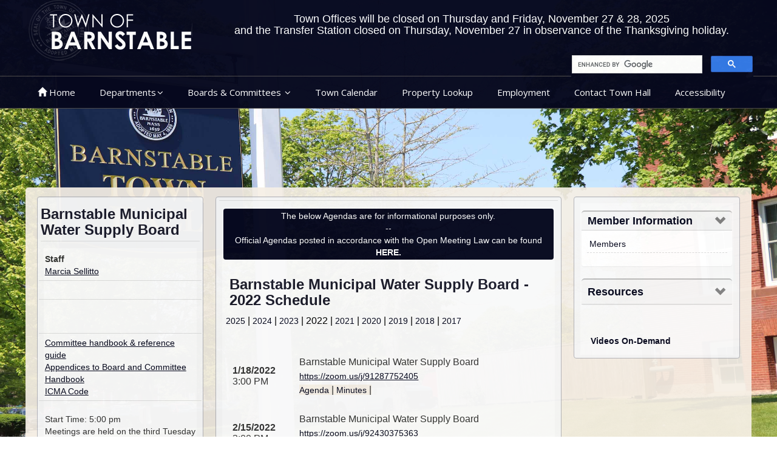

--- FILE ---
content_type: text/html
request_url: https://www.town.barnstable.ma.us/boardscommittees/HyannisWaterBoard/?brd=Barnstable+Municipal+Water+Supply+Board&year=2022
body_size: 63011
content:

<!DOCTYPE html PUBLIC �-//W3C//DTD XHTML 1.0 Transitional//EN� �http://www.w3.org/TR/xhtml1/DTD/xhtml1-transitional.dtd�>



<script>
function go(p)
{
	if (p!='current')
	window.location.href = "?"
		+"PerPage=&"
		+"PageNum="+p;
}
</script>


  <!DOCTYPE html PUBLIC �-//W3C//DTD XHTML 1.0 Transitional//EN� �http://www.w3.org/TR/xhtml1/DTD/xhtml1-transitional.dtd�>   

  

<!DOCTYPE html>
<html lang="en">
<!-- #BeginTemplate "../../Template-Sub.dwt" -->
<html>

<head>
<!-- Global site tag (gtag.js) - Google Analytics -->
<script async src="https://www.googletagmanager.com/gtag/js?id=UA-126118548-1"></script>
<script>
  window.dataLayer = window.dataLayer || [];
  function gtag(){dataLayer.push(arguments);}
  gtag('js', new Date());

  gtag('config', 'UA-126118548-1');
</script>
<meta charset="utf-8">
    <meta http-equiv="X-UA-Compatible" content="IE=edge">
    <meta name="viewport" content="width=device-width, initial-scale=1">
    <!-- The above 3 meta tags *must* come first in the head; any other head content must come *after* these tags -->
  
   <meta http-equiv="Content-Language" content="en-us" />
<meta http-equiv="Content-Type" content="text/html; charset=windows-1252" />
<meta http-equiv="Content-Type" content="text/html; charset=windows-1252" />
<meta name="description" content="Town of Barnstable - Cape Cod - Massachusetts"/>
<meta name="keywords" content="Town of Barnstable - Cape Cod - Massachusetts"/>

    <meta property="og:title" content="Official Website of The Town of Barnstable">
<meta property="og:image" content="https://www.townofbarnstable.us/images/seals/townseal.jpg"/>

    <meta property="og:type" content="website">
    
    <meta name="google-site-verification" content="6juH7gaTqY28aqdsa7gnOufFu-oEAfMf8UnZQazL5Fg" />

    <!-- Latest compiled and minified CSS -->
	<link rel="stylesheet" href="https://maxcdn.bootstrapcdn.com/bootstrap/3.3.5/css/bootstrap.min.css">
	
  
    <!-- menu stylesheet file -->
    <link href="../../css/mega_menu.css?1=1" rel="stylesheet">
    <!-- menu color change CSS -->
    <link href="../../css/colors/color-blue-grey-invert.css" rel="stylesheet">
    
    	    <!-- template style sheet -->
    <link href="../../css/body.css?1=1" rel="stylesheet">  
    
     <link href="../../css/body-Sub.css?1=1" rel="stylesheet"> 
    
	<!-- jQuery library -->
	<script src="https://ajax.googleapis.com/ajax/libs/jquery/1.11.3/jquery.min.js"></script>

	<!-- Latest compiled JavaScript -->
	<script src="https://maxcdn.bootstrapcdn.com/bootstrap/3.3.5/js/bootstrap.min.js"></script>

    <!-- jQuery (necessary for Bootstrap's JavaScript plugins) -->
    <script src="../../js/jquery-1.11.3.min.js"></script>
    <!-- Include all compiled plugins (below), or include individual files as needed -->
    <script src="../../js/mega_menu.js"></script>
	 <script src="../../js/scripts.js"></script>
	<script src="../../js/accordion.js"></script>
	<script src="../../js/validator.min.js"></script>
	
		<script type="text/javascript" src="../../js/balloontip.js"></script>
	
	  <link rel="stylesheet" href="https://cdnjs.cloudflare.com/ajax/libs/jquery.bootstrapvalidator/0.5.3/css/bootstrapValidator.min.css"/>
  <script type="text/javascript" src="https://cdnjs.cloudflare.com/ajax/libs/jquery.bootstrapvalidator/0.5.3/js/bootstrapValidator.min.js"> </script>

<script type="text/javascript" src="https://cdnjs.cloudflare.com/ajax/libs/bootstrap-datepicker/1.6.0/js/bootstrap-datepicker.min.js"></script>


	<!-- Include Bootstrap Datepicker -->
<link rel="stylesheet" href="https://cdnjs.cloudflare.com/ajax/libs/bootstrap-datepicker/1.3.0/css/datepicker.min.css" />
<link rel="stylesheet" href="https://cdnjs.cloudflare.com/ajax/libs/bootstrap-datepicker/1.3.0/css/datepicker3.min.css" />

<script src="https://cdnjs.cloudflare.com/ajax/libs/bootstrap-datepicker/1.3.0/js/bootstrap-datepicker.min.js"></script>


    <!-- HTML5 shim and Respond.js for IE8 support of HTML5 elements and media queries -->
    <!-- WARNING: Respond.js doesn't work if you view the page via file:// -->
    <!--[if lt IE 9]>
    <script src="https://oss.maxcdn.com/html5shiv/3.7.2/html5shiv.min.js"></script>
    <script src="https://oss.maxcdn.com/respond/1.4.2/respond.min.js"></script>
    <![endif]-->

<script>
    jQuery(document).ready(function () {
        jQuery('#menu-1').megaMenu({});
    });
</script>
<script>
    jQuery(document).ready(function () {
        jQuery('#menu-topright').megaMenu({});
    });
</script>
<title>Town of Barnstable - Barnstable Municipal Water Supply Board - </title>

<script type='text/javascript' src='//platform-api.sharethis.com/js/sharethis.js#property=5ba8ed289648400011a43032&product=inline-share-buttons' async='async'></script>

<!-- #BeginEditable "doctitle" -->


<!-- #EndEditable -->

<!-- JS -->
<script type="text/javascript">

</script>

<!-- CSS -->
<style>

  .accordion-toggle {cursor: pointer;}
  .accordion-content {display: none;}
  .accordion-content.default {display: block;}
  
    .accordionpage-toggle {cursor: pointer;}
  .accordionpage-content {display: none;}
  .accordionpage-content.default {display: block;}
  
</style>


<!DOCTYPE html>



</head>

<body>
<div id="balloon1" class="balloonstyle" alt="pdf icon" style="width: 30px; float: right">
<img src="../../../images/PDF/GPDFDocS.gif" alt=".pdf"/></div>


	<div class="fullbackground">
		<!--TOP<div id="fullwidthdecor">

	</div> end fullwidthdecor -->
	<div class="topfullwidth" id="header">
	<div class="container"><!-- add container -->
	<div class="fullcenter-topright">
	 
<nav id="menu-topright" class="mega-menu">
    <!-- menu list items container -->
    <section class="menu-list-items_">
        <!-- menu logo -->
      <!--  <ul class="menu-logo">
            <li>
                <a href="#"> <i class="fa fa fa-home"></i> Home
                    <img src="images/ufo.png" alt="logo"> </a>
            </li>
        </ul>-->
        <!-- menu links -->
        <ul class="menu-links">
        
           


<div id="google_translate_element"></div><script type="text/javascript">
function googleTranslateElementInit() {
  new google.translate.TranslateElement({pageLanguage: 'en', layout: google.translate.TranslateElement.InlineLayout.SIMPLE}, 'google_translate_element');
}
</script><script type="text/javascript" src="//translate.google.com/translate_a/element.js?cb=googleTranslateElementInit"></script>


        <!-- menu social bar 
        <ul class="menu-social-bar">
            <li data-color="blue"><a href="#"><i class="fa fa-facebook-square"></i></a></li>
            <li data-color="sky-blue"><a href="#"><i class="fa fa-twitter-square"></i></a></li>
            <li data-color="orange"><a href="#"><i class="fa fa-google-plus-square"></i></a></li>
            <li data-color="red"><a href="#"><i class="fa fa-pinterest-square"></i></a></li>
        </ul>-->
        <!-- menu search bar -->
  <!-- menu search bar -->
      <!--  <ul class="menu-search-bar">
            <li>
                <form method="post" action="#">
                    <label>
                        <input name="menu_search_bar" placeholder="Search" type="search">
                        <i class="fa fa-search"></i>
                    </label>
                </form>
            </li>
        </ul>-->

        </ul>
    </section>
</nav>
                </div> <!-- end topfullcenter-topright -->
<div class="row">
  <div class="col-md-3">	
  <div id="logoholder">

	</div><!-- end logoholder -->
	</div>
  <div class="col-md-9">
  
      <div class="marquee alert alert-danger" style="margin-top:20px;">
      
        <style>
.example1 {
 height: 50px;	
 overflow: hidden;
 position: relative;
}
.example1 h4 {
 position: absolute;
 width: 100%;
 height: 100%;
 margin: 0;
 line-height: 50px;
 text-align: center;
 /* Starting position */
 -moz-transform:translateX(100%);
 -webkit-transform:translateX(100%);	
 transform:translateX(100%);
 /* Apply animation to this element */	
 -moz-animation: example1 15s linear infinite;
 -webkit-animation: example1 15s linear infinite;
 animation: example1 15s linear infinite;
 animation-delay: -1s;
}
/* Move it (define the animation) */
@-moz-keyframes example1 {
 0%   { -moz-transform: translateX(100%); }
 100% { -moz-transform: translateX(-100%); }
}
@-webkit-keyframes example1 {
 0%   { -webkit-transform: translateX(100%); }
 100% { -webkit-transform: translateX(-100%); }
}
@keyframes example1 {
 0%   { 
 -moz-transform: translateX(100%); /* Firefox bug fix */
 -webkit-transform: translateX(100%); /* Firefox bug fix */
 transform: translateX(100%); 		
 }
 100% { 
 -moz-transform: translateX(-100%); /* Firefox bug fix */
 -webkit-transform: translateX(-100%); /* Firefox bug fix */
 transform: translateX(-100%); 
 }
}
.example1 h4:hover {
 -moz-animation-play-state: paused;
 -webkit-animation-play-state: paused;
 animation-play-state: paused;
 }
 
 .example1 h4
 {
 color:white;
  
 }
 
.example1 h4 a {
	color:white;
	text-decoration:underline;
	}
	
	 h4 a:hover {
	color:white;
	text-decoration:underline;
	}

	
}
</style>



<div class="example1_">
<h4>

	<!DOCTYPE html PUBLIC "-//W3C//DTD XHTML 1.0 Transitional//EN" "http://www.w3.org/TR/xhtml1/DTD/xhtml1-transitional.dtd">
<html xmlns="http://www.w3.org/1999/xhtml">

<head>
<meta content="text/html; charset=windows-1252" http-equiv="Content-Type" />
<title>Barnstable Town Hall - Town of Barnstable</title>
</head>

<body>
<div style="text-align: center">
Town Offices will be closed on Thursday and Friday, November 27 & 28, 2025 
<br />
	and the Transfer Station closed on Thursday, November 27 in observance of the Thanksgiving holiday.
</div>

</body>
</html>



</h4>
</div>
<br>





<div class="socialbar" >
<div class="sharethis-inline-share-buttons"></div>
</div>

<div style="border: solid 0px white;height:35px;float:right;">
<div class="searchbar">


<style>

.cse .gsc-control-cse, .gsc-control-cse
{
	padding:0px;
}
</style>

<!--<script>
  (function() {
    var cx = '015005294878166677881:h-txwvmem_m';
    var gcse = document.createElement('script');
    gcse.type = 'text/javascript';
    gcse.async = true;
    gcse.src = 'https://cse.google.com/cse.js?cx=' + cx;
    var s = document.getElementsByTagName('script')[0];
    s.parentNode.insertBefore(gcse, s);
  })();
</script>-->

<script>
  (function() {
    var cx = '015005294878166677881:p_ipko-ydd8';
    var gcse = document.createElement('script');
    gcse.type = 'text/javascript';
    gcse.async = true;
    gcse.src = 'https://cse.google.com/cse.js?cx=' + cx;
    var s = document.getElementsByTagName('script')[0];
    s.parentNode.insertBefore(gcse, s);
  })();
</script>



<gcse:search></gcse:search>

</div><!-- end search bar -->

</div>






 
      <!--  <marquee behavior="scroll" onmouseover="this.stop();" onmouseout="this.start();" direction="left">
        <p style="padding-top:10px;"><strong>THIS IS A DRAFT PROOF OF CONCEPT --  LINKS ARE NOT ACTIVE --  Example Marquee Message -- </strong><strong>There is a storm coming</strong> <a href="/html/codes/scrolling_images.cfm" class="alert-link">Track Fleet</a>.   <strong>Please stay off the roads.</strong> <a href="/html/codes/scrolling_images.cfm" class="alert-link">more information..</a><p>

        </marquee>-->
        
        </div><!-- end marquee -->
  
  
  </div>
</div>	</div><!-- end container - banner -->
	  <div class="topmenuholder" id="sticky" >
	  <div class="container">
		<!-- menu start -->

  <nav id="menu-1" class="mega-menu no-print">





    <!-- menu list items container -->
    <section class="menu-list-items" >
        <!-- menu logo -->
       <ul class="menu-logo">
            <li>
                 <!--  <a href="#">Barnstable <i class="fa fa fa-home"></i> Home
                 <img src="images/ufo.png" alt="logo"> </a>-->
            </li>
        </ul>
        
   
        
        
        	 <div class="menubig_" id="myNavbar">
        

        <!-- menu links -->
        <ul class="menu-links">
            <!-- active class -->
            <li class="active_"><a href="/index.asp"> <i class="glyphicon glyphicon-home"></i>  Home</a></li>
            

	 
	  	<!-- Around Town -->
             <!--include virtual="\includes\menus\Around-Barnstable.asp"-->
                         <!-- End Residents -->	
                         
                         
             <!-- Government -->
             <!--include virtual="\includes\menus\Government-dropdown.asp"-->
                          <!-- End Government -->
                          
                          
          	       <!-- Departments -->
              
            <li><a href="/Departments.asp">Departments<i class="fa fa-angle-down fa-indicator"></i></a>

                <!-- drop down multilevel  -->
                <ul class="drop-down-multilevel">
                    
                 
                    <li> <a href="javascript:void(0)"><h4>Administrative Services<i class="fa fa-angle-right fa-indicator"></i> </h4></a> 

                        <!-- drop down left side --> <!-- add class left-side -->
                    <ul class="drop-down-multilevel right-side "> 
                   <div class="well"> <h4>Administrative</h4>
                                    <ul>
                                 <li>
								 <a href="/BoardsCommittees/TownCouncil">Town Council 
								 </a></li>
                                 <li> <a href="/Departments/TownManager">Town Manager 
									</a></li>
                        
                                     <hr>
                               <li><a href="/Departments/Assessing">Assessing 
							   </a></li>
										<li>
										<a href="../../Departments/RiskManagement">
										Asset Management</a></li>  
                                <li><a href="/Departments/Finance">Finance</a></li> 
                                          
                                <li><a href="/Departments/GIS">Geographic Information Systems  
								</a></li>  
                                <li><a href="/Departments/HumanResources">Human Resources 
								</a></li>
                                <li>
								<a href="/Departments/informationtechnology">Information Technology  
								</a></li>
                                <li><a href="/Departments/purchasing">
								Procurement Office </a></li>
										<li><a href="/Departments/TownAttorney">Town Attorney  
										</a></li>
										<li><a href="/Departments/TownClerk">Town Clerk 
										</a></li> 
                             <!--   <li><a href="/Departments/TownCollector">Town 
								Collector  
								</a></li> -->
                                		<li><a href="/Departments/Treasurer">Treasurer/Collector  
										</a></li>
                                 
                            </ul>
                            </div>   
                   </ul>

                    </li>
                    
                                        <!-- drop down left side --> <!-- add class left-side -->
                  
                    
                    

                    
                    
                                       <li> <a target="_blank" href="http://www.barnstablepolice.com/"><h4>Barnstable Police<i class="fa fa-angle-right_ fa-indicator_"></i> </h4></a> 

                        <!-- drop down left side --> <!-- add class left-side -->
                  
                    </li>
                    
                    <li> <a target="_blank" href="http://www.barnstable.k12.ma.us/"><h4>Barnstable Public Schools<i class="fa fa-angle-right_ fa-indicator_"></i> </h4>
					</a>
                  
                    </li>
					<li> 
					
					 <a target="_blank" href="https://townofbarnstable.us/airport"><h4>Cape Cod Gateway Airport</h4></a>

                        <!-- drop down left side --> <!-- add class left-side -->
                  
                    </li>
                    
                

                    
                    
                    
                    
                    
               
               
               <li><a href="javascript:void(0)"><h4>Community Services <i class="fa fa-angle-right fa-indicator"></i> </h4></a>

                        <!-- drop down left side --> <!-- add class left-side -->
                        <ul class="drop-down-multilevel right-side">
                       <div class="well"> <h4>Community Services</h4>
      
                            <ul>
                               								<a href="../../Departments/CommunityServices">Community Services 
								</a></li>
								<li >
								<a href="https://townofbarnstable.us/coa">Council On Aging
								 </a></li>
                              
                                <li ><a href="http://townofbarnstable.us/hycc">
								Hyannis Youth &amp; Community Center
								</a></li>
                                 <li ><a href="http://barnstablegolf.com">
								 Hyannis Golf Course  
								 </a></li>
                           		
								<li><a href="http://barnstablegolf.com">Olde 
								 Barnstable Golf Course 
								 </a></li>
								<li><a href="../../Departments/Recreation">Recreation 
								 </a></li>
								<li><a href="/departments/veteransservices">Veteran's Services
								 </a></li>
								<li>
								<a href="../../Departments/youthservices/default.asp">
								Youth Services</a> </li>
					                           
						</ul>
						</div>      </ul>

                    </li>
                    
                          <li><a href="javascript:void(0)"><h4>Inspectional Services <i class="fa fa-angle-right fa-indicator"></i> </h4></a>

                        <!-- drop down left side --> <!-- add class left-side -->
                        <ul class="drop-down-multilevel right-side">
                       <div class="well"> <h4>Inspectional Services</h4>
      
                            <ul>
                               <li >
								<a href="/Departments/InspectionalServices">Inspectional Services
								</a></li>

                                <li >
								<a href="/Departments/Building">Building Division
								</a></li>
                                <li >
								<a href="/Departments/healthdivision">Health Division
								</a></li>
								<li >
								<a href="/Departments/weightsmeasures">Weights & Measures
								</a></li>
                            		 
                           
						</ul>
						</div>      </ul>

                    </li>

                    

                    
                    
                    <li><a href="javascript:void(0)"><h4>Licensing  <i class="fa fa-angle-right fa-indicator"></i> </h4></a>

                        <!-- drop down left side --> <!-- add class left-side -->
                        <ul class="drop-down-multilevel right-side">
                       <div class="well"> <h4>Licensing </h4>
      
                            <ul>
                             <li >
								<a href="/Departments/LicensingDivision">
								Licensing Program  
								</a></li>
							           	  <li class="list-description">
									  <a href="/Departments/SpecialEvents">
									  Special Events</a></li>   
                                          		 
                           
						</ul>
						</div>      </ul>

                    </li>

                    
                    
                    <li><a href="javascript:void(0)"><h4>Marine & Environmental<i class="fa fa-angle-right fa-indicator"></i> </h4></a>

                        <!-- drop down left side --> <!-- add class left-side -->
                        <ul class="drop-down-multilevel right-side">
                        <div class="well">                      
                    <h4>Marine & Environmental</h4>
                            								  <ul>
                                <li class="list-description">
								<a href="/Departments/MarineEnvironmental">Marine & Environmental 
								</a></li>
                                <li class="list-description">
								<a href="/Departments/AnimalControl">Animal Control</a></li>
                                <li class="list-description">
								<a href="/Departments/naturalresources">Natural Resources</a></li>
                                <li class="list-description">
								<a href="/Departments/HarborMaster">Harbormaster 
								</a></li>
																  <li class="list-description">
																  <a href="/Departments/marinas">
																  Marinas</a></li>
                                <li class="list-description">
								<a href="/Departments/moorings">Moorings</a></li>
                                  <li class="list-description">
								  <a href="http://townofbarnstable.us/sandyneckpark">Sandy Neck  
								  </a></li>
                                <li class="list-description">
								<a href="/Departments/shellfishing">Shellfishing  
								</a></li>
 
                              

							 </ul>

                        
                        
                        </div>          </ul>

                    </li>
                    
                    
                            <li><a href="javascript:void(0)"><h4>Planning & Development<i class="fa fa-angle-right fa-indicator"></i> </h4></a>

                        <!-- drop down left side --> <!-- add class left-side -->
                        <ul class="drop-down-multilevel right-side">
                        <div class="well">         
  <h4>Planning & Development</h4>
								  <ul>
								  <li class="list-description">
								  <a href="/Departments/planninganddevelopment">Planning & Development 
								  </a></li>
									  <li class="list-description">
									  <a href="/Departments/CommunityDevelopment">
									  Housing and Community Development</a></li>
									  <li class="list-description">
									  <a href="/Departments/ComprehensivePlanning">
									  Comprehensive Planning</a></li>
                                	  <li class="list-description">
									  <a href="/Departments/Conservation">Conservation</a></li>
									  <li class="list-description">
									  <a href="/Departments/economicdevelopment">
									  Economic Development</a></li>
									  <li class="list-description">
									  <a href="/Departments/parkingdivision">Parking Management 
									  </a></li>
									  <li class="list-description">
									  <a href="/Departments/RegulatoryReview">
									  Regulatory Review</a></li>
								
 
                              

							 </ul>



              </div>          </ul>

                    </li>
               
               
               <li><a href="javascript:void(0)"><h4>Public Works<i class="fa fa-angle-right fa-indicator"></i> </h4></a>

                        <!-- drop down left side --> <!-- add class left-side -->
                        <ul class="drop-down-multilevel right-side">
                        <div class="well">         
                        
 							<h4>Public Works</h4>
                            <ul>
                                <li><a href="/Departments/PublicWorks">
								Public Works</a></li>
								<li><a href="/Departments/publicworkstech">Tech & Support 
								</a></li>
                                <li><a href="/Departments/Highway">Highway 
								</a></li>
                                <li>
								<a href="/Departments/structuresgrounds">Structures & Grounds 
								</a></li>
								<li><a href="/Departments/cemeteries">
								Cemeteries</a></li>
                                <li><a href="/Departments/waterpollution">Water Pollution Control</a></li>
								 <li><a href="/Departments/solidwaste">Transfer Station</a></li>
                                 <li><a href="/Departments/watersupply">Water Supply</a></li>
                            </ul>

     
              </div>          </ul>

                    </li>
                    
                    
                    
            
                    
                    
               
                </ul>

            </li>

             
                        <!-- End Departments -->
          <!-- Boards -->
                        
            <li><a href="/BoardsCommittees.asp">Boards & Committees <i class="fa fa-angle-down fa-indicator"></i></a>

                <!-- drop down multilevel  -->
                <ul class="drop-down-multilevel">
                    
                 
                    <li> <a href="javascript:void(0)"><h4>A - B <i class="fa fa-angle-right fa-indicator"></i> </h4></a> 

                        <!-- drop down left side --> <!-- add class left-side -->
                    <ul class="drop-down-multilevel right-side "> <div class="well">
                   <li><a href=/boardscommittees/AccessoryApartment/default.asp?brd=Accessory+Affordable+Apartment+Program&brdid=39&year=2025>Accessory Affordable Apartment Program </a></li><li><a href=/boardscommittees/AffordableHousingGrowth/default.asp?brd=Affordable+Housing+Growth+and+Development+Trust+Fund+Board&brdid=49&year=2025>Affordable Housing Growth and Development Trust Fund Board </a></li><li><a href=/boardscommittees/AirportCommission/default.asp?brd=Airport+Commission&brdid=1&year=2025>Airport Commission </a></li><li><a href=/boardscommittees/AirportFinanceSub/default.asp?brd=Airport+Finance+Sub%2DCommittee&brdid=11&year=2025>Airport Finance Sub-Committee </a></li><li><a href=/boardscommittees/AirportInfrastructure/default.asp?brd=Airport+Infrastructure+Sub%2DCommittee&brdid=43&year=2025>Airport Infrastructure Sub-Committee </a></li><li><a href=/boardscommittees/AppointmentsCommittee/default.asp?brd=Appointments+Committee&brdid=58&year=2025>Appointments Committee </a></li><li><a href=/boardscommittees/BEDTAC/default.asp?brd=Barnstable+Elderly+and+Disabled+Taxation+Aid+Committee&brdid=67&year=2025>Barnstable Elderly and Disabled Taxation Aid Committee </a></li><li><a href=/boardscommittees/BarnstableHousingAuthority/default.asp?brd=Barnstable+Housing+Authority&brdid=52&year=2025>Barnstable Housing Authority </a></li><li><a href=/boardscommittees/HyannisWaterBoard/default.asp?brd=Barnstable+Municipal+Water+Supply+Board&brdid=14&year=2025>Barnstable Municipal Water Supply Board </a></li><li><a href=/boardscommittees/BoardofAssessors/default.asp?brd=Board+of+Assessors&brdid=31&year=2025>Board of Assessors </a></li><li><a href=/boardscommittees/BoardofHealth/default.asp?brd=Board+of+Health&brdid=4&year=2025>Board of Health </a></li>        
  							
  							
                  </div>      </ul>

                    </li>
               
               
               <li><a href="javascript:void(0)"><h4>C - G <i class="fa fa-angle-right fa-indicator"></i> </h4></a>

                        <!-- drop down left side --> <!-- add class left-side -->
                        <ul class="drop-down-multilevel right-side">
                        <div class="well">       <li><a href=/boardscommittees/CommitteetoAssessandRecommendStrategies/default.asp?brd=Committee+to+Assess+and+Recommend+Strategies+for+Housing+Creation+Within+the+Town&brdid=100&year=2025>Committee to Assess and Recommend Strategies for Housing Creation Within the Town </a></li><li><a href=/boardscommittees/CommitteetoRecommendPolicywithRespecttotheTownsAcquisition/default.asp?brd=Committee+to+Recommend+Policy+with+Respect+to+the+Towns+Acquisition+and+Disposition+of+Property+and+Development+of+Town%2DOwned+Property&brdid=103&year=2025>Committee to Recommend Policy with Respect to the Towns Acquisition and Disposition of Property and Development of Town-Owned Property </a></li><li><a href=/boardscommittees/CommitteetoReviewandAssessZoning/default.asp?brd=Committee+to+Review+and+Assess+Zoning+and+Review+the+Towns+Use+of+Regulatory+Agreements&brdid=99&year=2025>Committee to Review and Assess Zoning and Review the Towns Use of Regulatory Agreements </a></li><li><a href=/boardscommittees/CommitteetoReviewthePurpose/default.asp?brd=Committee+to+Review+the+Purpose+Composition+Functionality+and+Effectiveness+of+the+Standing+Committees+of+the+Town&brdid=102&year=2025>Committee to Review the Purpose Composition Functionality and Effectiveness of the Standing Committees of the Town </a></li><li><a href=/boardscommittees/CommitteetoReviewTownCouncilRulesandtheTownCode/default.asp?brd=Committee+to+Review+Town+Council+Rules+and+the+Town+Code&brdid=101&year=2025>Committee to Review Town Council Rules and the Town Code </a></li><li><a href=/boardscommittees/CDBGMeeting/default.asp?brd=Community+Development+Block+Grant+Program+CDBG&brdid=90&year=2025>Community Development Block Grant Program CDBG </a></li><li><a href=/boardscommittees/CommunityPreservation/default.asp?brd=Community+Preservation+Committee&brdid=7&year=2025>Community Preservation Committee </a></li><li><a href=/boardscommittees/CFAC/default.asp?brd=Comprehensive+Financial+Advisory+Committee&brdid=5&year=2025>Comprehensive Financial Advisory Committee </a></li><li><a href=/boardscommittees/ComprehensiveWastewaterManagementPlanAdHocCommittee/default.asp?brd=Comprehensive+Wastewater+Management+Plan&brdid=104&year=2025>Comprehensive Wastewater Management Plan </a></li><li><a href=/boardscommittees/ConservationCommission/default.asp?brd=Conservation+Commission&brdid=8&year=2025>Conservation Commission </a></li><li><a href=/boardscommittees/CouncilonAging/default.asp?brd=Council+On+Aging&brdid=34&year=2025>Council On Aging </a></li><li><a href=/boardscommittees/DisabilityCommission/default.asp?brd=Disability+Commission&brdid=9&year=2025>Disability Commission </a></li><li><a href=/boardscommittees/EconomicDevelopmentTaskForce/default.asp?brd=Economic+Development+Task+Force&brdid=84&year=2025>Economic Development Task Force </a></li><li><a href=/boardscommittees/GolfCommittee/default.asp?brd=Golf+Committee&brdid=12&year=2025>Golf Committee </a></li>       
              </div>          </ul>

                    </li>
                    
                    
                    <li><a href="javascript:void(0)"><h4>H - O <i class="fa fa-angle-right fa-indicator"></i> </h4></a>

                        <!-- drop down left side --> <!-- add class left-side -->
                        <ul class="drop-down-multilevel right-side">
                        <div class="well">               <li><a href=/boardscommittees/HistoricalCommission/default.asp?brd=Historical+Commission&brdid=15&year=2025>Historical Commission </a></li><li><a href=/boardscommittees/HistoricalRegluationCommittee/default.asp?brd=Historical+Commission+Regulation+Sub%2DCommittee%0D%0A&brdid=88&year=2025>Historical Commission Regulation Sub-Committee
 </a></li><li><a href=/boardscommittees/HousingCommittee/default.asp?brd=Housing+Committee&brdid=16&year=2025>Housing Committee </a></li><li><a href=/boardscommittees/HousingProductionPlanCommunityMeeting/default.asp?brd=Housing+Production+Plan+Community+Meeting+&brdid=96&year=2025>Housing Production Plan Community Meeting  </a></li><li><a href=/boardscommittees/HumanServices/default.asp?brd=Human+Services+Committee&brdid=56&year=2025>Human Services Committee </a></li><li><a href=/boardscommittees/HyannisMainAppeals/default.asp?brd=Hyannis+Main+Street+Waterfront+Historic+District+Appeals+Committee&brdid=81&year=2025>Hyannis Main Street Waterfront Historic District Appeals Committee </a></li><li><a href=/boardscommittees/HyannisMainStreet/default.asp?brd=Hyannis+Main+Street+Waterfront+Historic+District+Commission&brdid=13&year=2025>Hyannis Main Street Waterfront Historic District Commission </a></li><li><a href=/boardscommittees/infrastructureandenergy/default.asp?brd=Infrastructure+and+Energy+Committee&brdid=76&year=2025>Infrastructure and Energy Committee </a></li><li><a href=/boardscommittees/JFKMemorialTFC/default.asp?brd=John+F%2E+Kennedy+Memorial+Trust+Fund+Committee&brdid=70&year=2025>John F. Kennedy Memorial Trust Fund Committee </a></li><li><a href=/boardscommittees/LicensingAuthority/default.asp?brd=Licensing+Authority&brdid=40&year=2025>Licensing Authority </a></li><li><a href=/boardscommittees/LocalComprehensivePlanningCommittee/default.asp?brd=Local+Comprehensive+Planning+Committee&brdid=93&year=2025>Local Comprehensive Planning Committee </a></li><li><a href=/boardscommittees/MartinFlynn/default.asp?brd=Martin+J%2E+Flynn+Scholarship+Committee&brdid=42&year=2025>Martin J. Flynn Scholarship Committee </a></li><li><a href=/boardscommittees/MidCapeCultural/default.asp?brd=Mid+Cape+Cultural+Council&brdid=46&year=2025>Mid Cape Cultural Council </a></li><li><a href=/boardscommittees/OldKingsHighway/default.asp?brd=Old+Kings+Highway+Historic+District+Committee&brdid=18&year=2025>Old Kings Highway Historic District Committee </a></li><li><a href=/boardscommittees/OpenSpaceCommittee/default.asp?brd=Open+Space+Committee&brdid=17&year=2025>Open Space Committee </a></li>         
              </div>          </ul>

                    </li>
               
               
               <li><a href="javascript:void(0)"><h4>P - S <i class="fa fa-angle-right fa-indicator"></i> </h4></a>

                        <!-- drop down left side --> <!-- add class left-side -->
                        <ul class="drop-down-multilevel right-side">
                        <div class="well">               <li><a href=/boardscommittees/PlanningBoard/default.asp?brd=Planning+Board&brdid=19&year=2025>Planning Board </a></li><li><a href=/boardscommittees/RecreationCommission/default.asp?brd=Recreation+Commission&brdid=20&year=2025>Recreation Commission </a></li><li><a href=/boardscommittees/SandyNeckBoard/default.asp?brd=Sandy+Neck+Board&brdid=21&year=2025>Sandy Neck Board </a></li><li><a href=/boardscommittees/SantuitPondPreserveLandManagementCommittee/default.asp?brd=Santuit+Pond+Preserve+Land+Management+Committee&brdid=98&year=2025>Santuit Pond Preserve Land Management Committee </a></li><li><a href=/boardscommittees/scholarshipcommittee/default.asp?brd=Scholarship+Committee&brdid=77&year=2025>Scholarship Committee </a></li><li><a href=/boardscommittees/SchoolCommittee/default.asp?brd=School+Committee&brdid=23&year=2025>School Committee </a></li><li><a href=/boardscommittees/ShellfishCommittee/default.asp?brd=Shellfish+Committee&brdid=24&year=2025>Shellfish Committee </a></li><li><a href=/boardscommittees/SitePlanReview/default.asp?brd=Site+Plan+Review&brdid=25&year=2025>Site Plan Review </a></li>         
              </div>          </ul>

                    </li>
                    
                    
                    
                    <li><a href="javascript:void(0)"><h4>T - Z <i class="fa fa-angle-right fa-indicator"></i> </h4></a>

                        <!-- drop down left side --> <!-- add class left-side -->
                        <ul class="drop-down-multilevel right-side">
                        <div class="well">         
    <li><a href=/boardscommittees/tiftiecommittee/default.asp?brd=Tax+Increment+Financing+and+Tax+Increment+Exemption+Advisory+Committee&brdid=85&year=2025>Tax Increment Financing and Tax Increment Exemption Advisory Committee </a></li><li><a href=/boardscommittees/TownCouncil/default.asp?brd=Town+Council&brdid=26&year=2025>Town Council </a></li><li><a href=/boardscommittees/TownManagerHearing/default.asp?brd=Town+Manager+Hearing&brdid=73&year=2025>Town Manager Hearing </a></li><li><a href=/boardscommittees/TrustFundAdvisory/default.asp?brd=Trust+Fund+Advisory+Committee&brdid=55&year=2025>Trust Fund Advisory Committee </a></li><li><a href=/boardscommittees/WaterwaysCommittee/default.asp?brd=Waterways+Committee&brdid=27&year=2025>Waterways Committee </a></li><li><a href=/boardscommittees/YouthCommission/default.asp?brd=Youth+Commission&brdid=41&year=2025>Youth Commission </a></li><li><a href=/boardscommittees/ZoningBoard/default.asp?brd=Zoning+Board+of+Appeals&brdid=28&year=2025>Zoning Board of Appeals </a></li>           
              </div>          </ul>

                    </li>
                    
                    
               
                </ul>

            </li>

          <!-- end Boards -->       
          
      <li class="active_"><a href="/calendar.asp">  Town Calendar</a></li>

      <li class="active_"><a href="/Departments/Assessing/Property_Values/Property-Look-Up.asp"> Property Lookup</a></li>
      
      <li class="active_">
	  <a href="/Departments/HumanResources/Employment-Opportunities.asp">Employment</a></li>

      
      <li class="active_"><a href="https://tobweb.town.barnstable.ma.us/townmeganet/telephone-directory.aspx"> Contact Town Hall</a></li>



						<li class="active_">
						<a href="../../Departments/HumanResources/Accessibility.asp">Accessibility</a>

		</li>
		
		         
          
			<!-- Community -->
             <!--include virtual="\includes\menus\Communications.asp"-->
                         <!-- End Community -->	
           
           	<!-- Residents -->
             <!--include virtual="\includes\menus\Residents.asp"-->
                         <!-- End Residents -->	
      
                   	<!-- How Do I -->
             <!--include virtual="\includes\menus\HowDoI.asp"-->
                         <!-- End How Do I -->	          
            
        <!-- menu social bar -->
       <!-- <ul class="menu-social-bar">
            <li data-color="blue"><a href="#"><i class="fa fa-facebook-square"></i></a></li>
            <li data-color="sky-blue"><a href="#"><i class="fa fa-twitter-square"></i></a></li>
            <li data-color="orange"><a href="#"><i class="fa fa-google-plus-square"></i></a></li>
            <li data-color="red"><a href="#"><i class="fa fa-pinterest-square"></i></a></li>
        </ul>
        <!-- menu search bar 
        <ul class="menu-search-bar">
            <li>
                <form method="post" action="#">
                    <label>
                        <input name="menu_search_bar" placeholder="Search" type="search">
                        <i class="fa fa-search"></i>
                    </label>
                </form>
            </li>-->
        </ul>
        <div style="padding-top:10px;float:right;">
          <!--include virtual="\includes\translate.asp"-->
        </div>
	 </div>
	 
	 
	 
                          
    </section>
</nav>
  
	<!-- menu end -->
	</div><!-- end container menu -->
	</div><!-- end topmenuholder-->

	<div class="container">

	
	<div class="topofbody no-print">
	
	</div><!-- end topofbody -->
	
	<div class="Subbody">
	
	<div class="row">
	<div class="col-sm-12 col-md-12 col-lg-12">
	
	      <!-- #BeginEditable "Body" -->
	

	

	<div class="container">

	<div class="row">
	
	<div class=" col-sm-3 col-md-3 col-lg-3">
      <div class="well">  
            <div class="holder">
              <!-- <div class="headline"><h5><a href=/departments></a></h5><h4><a href=/departments></a></h4>  <h3>Barnstable Municipal Water Supply Board</h3>          
                   <div class="headline link"><h3><a href=/boardscommittees/HyannisWaterBoard/>Barnstable Municipal Water Supply Board</a></h3>     -->  
              <div class="headline"><h5><a href=/boardscommittees></a></h5>  <h3>Barnstable Municipal Water Supply Board</h3>          
          
                 </div>                <div class="box" >
                    	<div class="mega-page">
                    	
                              <!--include virtual="\includes\boardcontactinc.asp"-->     

                                  	 <!--include file="contacts.asp"-->
                                  	 
                                  	     

<div class="contacttable">

<div class="row" style="padding-bottom:5px;">




<div class="col-sm-12 col-md-12 ">

</div>

<div class="col-sm-12 col-md-9 " >


<b>Staff<br>
		
		</b><a href="mailto:marcia.sellitto@town.barnstable.ma.us">Marcia Sellitto</a><br>
		

</div>


</div><!-- end row 1 -->

<div class="row" style="border-top:solid 1px #dddddd; padding-top:5px;padding-bottom:5px;">


<div class="col-sm-12 col-md-12 " >


	<br>
		<td></td>


</div>
<br>

<div class="col-sm-12 col-md-12 "  style="border-top:solid 1px #dddddd; margin-top:5px; padding-top:5px; padding-bottom:5px;" >
<br>  <br> 
	


</div>


</div><!-- end row -->

<div class="row" style="border-top:solid 1px #dddddd; padding-top:5px;padding-bottom:5px;">
<div class="col-md-12 col-sm-12  ">
<a href="http://townofbarnstable.us/BoardComm.pdf">Committee handbook & reference guide</a><br>
	<a href="http://townofbarnstable.us/Appendices%20to%20Board%20and%20Committee%20Handbook.pdf">Appendices to Board and Committee Handbook</a><br>
<a href="http://townofbarnstable.us/TownCouncil/ICMACode.pdf">ICMA Code</a>
</div>


</div>


<div class="row" style="border-top:solid 1px #dddddd;">
		<div class="col-md-12 col-sm-12  ">
		<br>
		Start Time:  5:00 pm<br>Meetings are held on the third Tuesday of each month. <br>
			
			</div><!-- end col -->

</div><!-- end description row -->





</div>  	
                                  	     
                                  	     
              

                         
                         <br>
       
             	

     
       <!--include virtual="\includes\accordion_dept_sub.asp"-->  	
  
                                  
				</div><!-- end mega-page -->

                </div><!-- end box -->

            </div><!-- end holder -->
            </div>   <!-- end well -->
      

      </div><!-- end col -->




<div class=" col-sm-6 col-md-6 col-lg-6">
      <div class="well">  
            <div class="holder">
                  <div class="headline"> 
                </div><!-- end headline -->
                <div class="box" >
                    	<div class="mega-page">
                    	
                    	
              	  

<div class="meetingholder" >
			
			
			

				
<style>


</style>
   <!--include virtual="\_Testland\sticky.asp"--> 
   <div class="alert alert-danger" role="alert" id="myHeader0" style="margin-top:0px;text-align:center;position:sticky;top:0px;">
   				The below Agendas are for informational purposes only.
				<br>--<br>Official Agendas posted in accordance with the Open Meeting Law can be found 	
	<a href="/Departments/TownClerk/Meeting-Agendas.asp" style="font-weight: 700; color: #FFFFFF">
				HERE.</a><br>
</div>	
   

&nbsp;<table class="meetingtable515" >

<tr>
<td colspan="5"  class="tableheader" id="bigtableheader">

<div style=float:left; ><a name=boardhead><h3>Barnstable Municipal Water Supply Board - 2022 Schedule</h3></a></div><br>

</td>
</tr>
<tr>
<td  colspan="5" >
 


<div class=boardlinkheadnew><a href=?brd=Barnstable+Municipal+Water+Supply+Board&year=2025>2025</a> | <a href=?brd=Barnstable+Municipal+Water+Supply+Board&year=2024>2024</a> | <a href=?brd=Barnstable+Municipal+Water+Supply+Board&year=2023>2023</a> | 2022 | <a href=?brd=Barnstable+Municipal+Water+Supply+Board&year=2021>2021</a> | <a href=?brd=Barnstable+Municipal+Water+Supply+Board&year=2020>2020</a> | <a href=?brd=Barnstable+Municipal+Water+Supply+Board&year=2019>2019</a> | <a href=?brd=Barnstable+Municipal+Water+Supply+Board&year=2018>2018</a> | <a href=?brd=Barnstable+Municipal+Water+Supply+Board&year=2017>2017  </a></div>
</td>
</tr>
<tr>
<td colspan="5" class="meetingsort">

<!--


<div style="float:left;color-white;font-size:9px; width:149px; height:13px">

<img border="0" src="../images/Icons/arrow_ON_up.gif" width="11" height="11">
&nbsp;&nbsp;
<a href="?sort=desc">
<img border="0" src="../images/Icons/arrow_Off_down.gif" width="11" height="11"></a>

</div>




--><br>
<div style="border:solid 0px black;margin-bottom:5px;padding:4px;">

	
	</div>
	<!--	
			<img border="0" src="../images/Icons/outlook.jpg" width="16" height="15"><i> = open/save in Outlook</i></div>-->
</td>



</tr>




<tr class="meetingrowonnew">

		<td class="meetingrow" width="85px"><b>1/18/2022</b><br>3:00 PM</td>	
		
		<td class="meetingrow" ><span style=padding-top:3px;>Barnstable Municipal Water Supply Board</span><br><span style=line-height:2;><a target=blank style=text-decoration:underline; href=https://zoom.us/j/91287752405>https://zoom.us/j/91287752405</a></span><br><span class=filerow><a href=/BoardsCommittees/HyannisWaterBoard/Agendas/2022/Agenda_01-18-22.pdf rel=balloon1_>Agenda</a> | <span class=filerow><a href=/BoardsCommittees/HyannisWaterBoard/Minutes/2022/HWB_Meeting_1-18-2022h.pdf rel=balloon1_>Minutes</a> | </span>		
		
		
		</td>
	<!--	<td width="190px"><a target=blank style=text-decoration:underline; href=https://zoom.us/j/91287752405>https://zoom.us/j/91287752405</a></td>
		<td width="60px">3:00 PM</td>-->


		

		

		
	</tr>
	
	<tr>
	

		<td colspan="5">
	
		
		
</td>

	</tr>




<tr class="meetingrowoffnew" >

		<td class="meetingrow" width="85px"><b>2/15/2022</b><br>3:00 PM</td>	
		
		<td class="meetingrow" ><span style=padding-top:3px;>Barnstable Municipal Water Supply Board</span><br><span style=line-height:2;><a target=blank style=text-decoration:underline; href=https://zoom.us/j/92430375363>https://zoom.us/j/92430375363</a></span><br><span class=filerow><a href=/BoardsCommittees/HyannisWaterBoard/Agendas/2022/Agenda_02-15-22.pdf rel=balloon1_>Agenda</a> | <span class=filerow><a href=/BoardsCommittees/HyannisWaterBoard/Minutes/2022/HWB_Meeting_2-15-2022h.pdf rel=balloon1_>Minutes</a> | </span>		
		
		
		</td>
	<!--	<td width="190px"><a target=blank style=text-decoration:underline; href=https://zoom.us/j/92430375363>https://zoom.us/j/92430375363</a></td>
		<td width="60px">3:00 PM</td>-->


		

		

		
	</tr>
	
	<tr>
	

		<td colspan="5">
	
		
		
</td>

	</tr>




<tr class="meetingrowonnew">

		<td class="meetingrow" width="85px"><b>3/15/2022</b><br>3:00 PM</td>	
		
		<td class="meetingrow" ><span style=padding-top:3px;>Barnstable Municipal Water Supply Board</span><br><span style=line-height:2;><a target=blank style=text-decoration:underline; href=https://zoom.us/j/91472760093>https://zoom.us/j/91472760093</a></span><br><span class=filerow><a href=/BoardsCommittees/HyannisWaterBoard/Agendas/2022/Agenda_03-15-22.pdf rel=balloon1_>Agenda</a> | <span class=filerow><a href=/BoardsCommittees/HyannisWaterBoard/Minutes/2022/HWB_Meeting_3-15-2022h.pdf rel=balloon1_>Minutes</a> | </span>		
		
		
		</td>
	<!--	<td width="190px"><a target=blank style=text-decoration:underline; href=https://zoom.us/j/91472760093>https://zoom.us/j/91472760093</a></td>
		<td width="60px">3:00 PM</td>-->


		

		

		
	</tr>
	
	<tr>
	

		<td colspan="5">
	
		
		
</td>

	</tr>




<tr class="meetingrowoffnew" >

		<td class="meetingrow" width="85px"><b>4/19/2022</b><br>3:00 PM</td>	
		
		<td class="meetingrow" ><span style=padding-top:3px;>Barnstable Municipal Water Supply Board</span><br><span style=line-height:2;><a target=blank style=text-decoration:underline; href=https://townofbarnstable-us.zoom.us/j/86143144153>https://townofbarnstable-us.zoom.us/j/86143144153</a></span><br><span class=filerow><a href=/BoardsCommittees/HyannisWaterBoard/Agendas/2022/Agenda_04-19-22.pdf rel=balloon1_>Agenda</a> | <span class=filerow><a href=/BoardsCommittees/HyannisWaterBoard/Minutes/2022/HWB_Meeting_4-19-2022h.pdf rel=balloon1_>Minutes</a> | </span>		
		
		
		</td>
	<!--	<td width="190px"><a target=blank style=text-decoration:underline; href=https://townofbarnstable-us.zoom.us/j/86143144153>https://townofbarnstable-us.zoom.us/j/86143144153</a></td>
		<td width="60px">3:00 PM</td>-->


		

		

		
	</tr>
	
	<tr>
	

		<td colspan="5">
	
		
		
</td>

	</tr>




<tr class="meetingrowonnew">

		<td class="meetingrow" width="85px"><b>5/17/2022</b><br>3:00 PM</td>	
		
		<td class="meetingrow" ><span style=padding-top:3px;>Barnstable Municipal Water Supply Board</span><br><span style=line-height:2;><a target=blank style=text-decoration:underline; href=https://townofbarnstable-us.zoom.us/j/88976875051>https://townofbarnstable-us.zoom.us/j/88976875051</a></span><br><span class=filerow><a href=/BoardsCommittees/HyannisWaterBoard/Agendas/2022/Agenda_05-17-22.pdf rel=balloon1_>Agenda</a> | <span class=filerow><a href=/BoardsCommittees/HyannisWaterBoard/Minutes/2022/HWB_Meeting_5-17-2022h.pdf rel=balloon1_>Minutes</a> | </span>		
		
		
		</td>
	<!--	<td width="190px"><a target=blank style=text-decoration:underline; href=https://townofbarnstable-us.zoom.us/j/88976875051>https://townofbarnstable-us.zoom.us/j/88976875051</a></td>
		<td width="60px">3:00 PM</td>-->


		

		

		
	</tr>
	
	<tr>
	

		<td colspan="5">
	
		
		
</td>

	</tr>




<tr class="meetingrowoffnew" >

		<td class="meetingrow" width="85px"><b>6/21/2022</b><br>3:00 PM</td>	
		
		<td class="meetingrow" ><span style=padding-top:3px;>Canceled: Barnstable Municipal Water Supply Board</span><br><span style=line-height:2;><a target=blank style=text-decoration:underline; href=https://townofbarnstable-us.zoom.us/j/84700806867>https://townofbarnstable-us.zoom.us/j/84700806867</a></span><br>		
		
		
		</td>
	<!--	<td width="190px"><a target=blank style=text-decoration:underline; href=https://townofbarnstable-us.zoom.us/j/84700806867>https://townofbarnstable-us.zoom.us/j/84700806867</a></td>
		<td width="60px">3:00 PM</td>-->


		

		

		
	</tr>
	
	<tr>
	

		<td colspan="5">
	
		
		
</td>

	</tr>




<tr class="meetingrowonnew">

		<td class="meetingrow" width="85px"><b>7/19/2022</b><br>3:00 PM</td>	
		
		<td class="meetingrow" ><span style=padding-top:3px;>Canceled - Barnstable Municipal Water Supply Board</span><br><span style=line-height:2;> Public  Town Manager Conf Room</span><br><span class=filerow><a href=/BoardsCommittees/HyannisWaterBoard/Cancelled/2022/Agenda_07-19-22_(2)hwb.pdf rel=balloon1_>Cancel Notice</a> | </span>		
		
		
		</td>
	<!--	<td width="190px"> Public  Town Manager Conf Room</td>
		<td width="60px">3:00 PM</td>-->


		

		

		
	</tr>
	
	<tr>
	

		<td colspan="5">
	
		
		
</td>

	</tr>




<tr class="meetingrowoffnew" >

		<td class="meetingrow" width="85px"><b>8/16/2022</b><br>3:00 PM</td>	
		
		<td class="meetingrow" ><span style=padding-top:3px;>Barnstable Municipal Water Supply Board</span><br><span style=line-height:2;> Public  Town Manager Conf Room</span><br><span class=filerow><a href=/BoardsCommittees/HyannisWaterBoard/Agendas/2022/Agenda_08-16-22R.pdf rel=balloon1_>Agenda</a> | <span class=filerow><a href=/BoardsCommittees/HyannisWaterBoard/Minutes/2022/HWB_Meeting_8-16-2022h.pdf rel=balloon1_>Minutes</a> | </span>		
		
		
		</td>
	<!--	<td width="190px"> Public  Town Manager Conf Room</td>
		<td width="60px">3:00 PM</td>-->


		

		

		
	</tr>
	
	<tr>
	

		<td colspan="5">
	
		
		
</td>

	</tr>




<tr class="meetingrowonnew">

		<td class="meetingrow" width="85px"><b>9/20/2022</b><br>3:00 PM</td>	
		
		<td class="meetingrow" ><span style=padding-top:3px;>Barnstable Municipal Water Supply Board</span><br><span style=line-height:2;><a target=blank style=text-decoration:underline; href=https://townofbarnstable-us.zoom.us/j/85744759730>https://townofbarnstable-us.zoom.us/j/85744759730</a></span><br><span class=filerow><a href=/BoardsCommittees/HyannisWaterBoard/Agendas/2022/Agenda_09-20-22.pdf rel=balloon1_>Agenda</a> | <span class=filerow><a href=/BoardsCommittees/HyannisWaterBoard/Minutes/2022/HWB_Meeting_9-20-2022h.pdf rel=balloon1_>Minutes</a> | </span>		
		
		
		</td>
	<!--	<td width="190px"><a target=blank style=text-decoration:underline; href=https://townofbarnstable-us.zoom.us/j/85744759730>https://townofbarnstable-us.zoom.us/j/85744759730</a></td>
		<td width="60px">3:00 PM</td>-->


		

		

		
	</tr>
	
	<tr>
	

		<td colspan="5">
	
		
		
</td>

	</tr>




<tr class="meetingrowoffnew" >

		<td class="meetingrow" width="85px"><b>10/25/2022</b><br>5:00 PM</td>	
		
		<td class="meetingrow" ><span style=padding-top:3px;>Barnstable Municipal Water Supply Board</span><br><span style=line-height:2;><a target=blank style=text-decoration:underline; href=https://townofbarnstable-us.zoom.us/j/84558335491>https://townofbarnstable-us.zoom.us/j/84558335491</a></span><br><span class=filerow><a href=/BoardsCommittees/HyannisWaterBoard/Agendas/2022/Agenda_10-25-22.pdf rel=balloon1_>Agenda</a> | <span class=filerow><a href=/BoardsCommittees/HyannisWaterBoard/Minutes/2022/HWB_Meeting_10-25-2022.hh_.pdf rel=balloon1_>Minutes</a> | </span>		
		
		
		</td>
	<!--	<td width="190px"><a target=blank style=text-decoration:underline; href=https://townofbarnstable-us.zoom.us/j/84558335491>https://townofbarnstable-us.zoom.us/j/84558335491</a></td>
		<td width="60px">5:00 PM</td>-->


		

		

		
	</tr>
	
	<tr>
	

		<td colspan="5">
	
		
		
</td>

	</tr>




<tr class="meetingrowonnew">

		<td class="meetingrow" width="85px"><b>11/15/2022</b><br>5:00 PM</td>	
		
		<td class="meetingrow" ><span style=padding-top:3px;>Barnstable Municipal Water Supply Board</span><br><span style=line-height:2;><a target=blank style=text-decoration:underline; href=https://townofbarnstable-us.zoom.us/j/83045572761>https://townofbarnstable-us.zoom.us/j/83045572761</a></span><br><span class=filerow><a href=/BoardsCommittees/HyannisWaterBoard/Agendas/2022/Agenda_11-15-22.pdf rel=balloon1_>Agenda</a> | <span class=filerow><a href=/BoardsCommittees/HyannisWaterBoard/Minutes/2022/HWB_Meeting_11-15-2022h.pdf rel=balloon1_>Minutes</a> | </span>		
		
		
		</td>
	<!--	<td width="190px"><a target=blank style=text-decoration:underline; href=https://townofbarnstable-us.zoom.us/j/83045572761>https://townofbarnstable-us.zoom.us/j/83045572761</a></td>
		<td width="60px">5:00 PM</td>-->


		

		

		
	</tr>
	
	<tr>
	

		<td colspan="5">
	
		
		
</td>

	</tr>




<tr class="meetingrowoffnew" >

		<td class="meetingrow" width="85px"><b>12/20/2022</b><br>5:00 PM</td>	
		
		<td class="meetingrow" ><span style=padding-top:3px;>Barnstable Municipal Water Supply Board</span><br><span style=line-height:2;><a target=blank style=text-decoration:underline; href=https://townofbarnstable-us.zoom.us/j/88538771847>https://townofbarnstable-us.zoom.us/j/88538771847</a></span><br><span class=filerow><a href=/BoardsCommittees/HyannisWaterBoard/Agendas/2022/Agenda_12-20-22.pdf rel=balloon1_>Agenda</a> | <span class=filerow><a href=/BoardsCommittees/HyannisWaterBoard/Minutes/2022/HWB_Meeting_12-20-2022h.pdf rel=balloon1_>Minutes</a> | </span>		
		
		
		</td>
	<!--	<td width="190px"><a target=blank style=text-decoration:underline; href=https://townofbarnstable-us.zoom.us/j/88538771847>https://townofbarnstable-us.zoom.us/j/88538771847</a></td>
		<td width="60px">5:00 PM</td>-->


		

		

		
	</tr>
	
	<tr>
	

		<td colspan="5">
	
		
		
</td>

	</tr>



			
			</table>
			
			</div>
			
			
			
			

       
   	                    	

                          

     

                                  
				</div><!-- end mega-page -->

                </div><!-- end box -->

            </div><!-- end holder -->
            </div>   <!-- end well -->
      

      </div><!-- end col -->
      
      
      <div class=" col-sm-3 col-md-3 col-lg-3">
      <div class="well">  
            <div class="holder">
                  <!--<div class="headline"> <strong>Members
                </strong>
                </div> end headline -->
                <div class="box" >
                    	<div class="mega-page">
                    	
                    	          <div class="panel-group" id="accordion">
  <div class="panel panel-default">
    <div class="panel-heading">      
        <a class="accordion-toggle collapsed" data-toggle="collapse" data-parent="#accordion" href="#collapseOne">
          <h4 class="panel-title">Member Information</h4>
        </a>      
    </div>
    <div id="collapseOne" class="panel-collapse_ collapse_">
      <div class="panel-body">
      
      
      
      
      

<div class="bodybullet">


			<ul>
			
			
				<li>
				<a href="../../../../Members/Barnstable%20Municipal%20Water%20Board.pdf">Members</a></li>
			
			</ul>
<!--<b>		<p>Staff</p></b>
			<ul>
				<li>vacant</li>
			</ul>-->
			</div>


	
	

      
     </div>
    </div>
  </div>
  
  
</div>    	
 
              	    <!--include virtual="\includes\boardmembers.asp"-->	
              	
              	
              	

<div class="panel-group" id="accordionmega">      

	

  <div class="panel panel-default">
    <div class="panel-heading">      
       <a class="accordion-toggle collapsed" data-toggle="collapse"  data-parent="#accordionmega" href="#collapse1" aria-expanded="false">
		
		


         <div class="panel-title-department"><h4 >Resources</h4></div> 
        </a>      
    </div>
    
    
        	
         	<div id="collapse1" class="panel-collapse collapse">
         	
         		
     
      <div class="panel-body whitebg">
      
      
      <ul>
	 

			</ul>
      
      </div>
    </div>
  </div>

	
	
  </div>
 <br>

  
 <div class="panel-heading"> 
	 <a href="http://streaming85.townofbarnstable.us/CablecastPublicSite/?channel=1" target="_blank" style="font-weight: 700">Videos On-Demand</a>
	</div>
	 <!--<div class="panel-heading"> 
	 	<a href="http://streaming85.townofbarnstable.us/vodcontent/" style="font-weight: 700" target="_blank">Archive videos before 2017</a><h4>
	</h4></div>-->

	
  	<!--	<iframe name="I1" width="230px" style="margin-left:0px;" height="500px" scrolling="no" frameborder="no" src="http://streaming85.townofbarnstable.us/boardVODfunctions.asp?brd=Barnstable Municipal Water Supply Board">
		Your browser does not support inline frames or is currently configured not to display inline frames.
		</iframe>  -->
		
    
       

                                  
				</div><!-- end mega-page -->

                </div><!-- end box -->

            </div><!-- end holder -->
            </div>   <!-- end well -->
      

      </div><!-- end col -->

      
      
      
	
	</div><!-- end row -->
	
	
	</div> <!-- end container -->
                    	
                    	

                                  
			
	
	
	
                    	

                                  
			
	
	
	<!-- #EndEditable -->
	
	
	</div><!-- end top row -->
	</div><!-- end row -->
	

	</div><!-- end sub body -->
	
	
	</div><!-- end container -->
	
	<div id="fullwidthdecor">
	
	</div>
	
	
	<div class="footer">
	<div class="container">
	     

<style>
.footerborder
{
	/*border-left:solid #c0c0c052;*/
	color:white;
	border-width:thin;
	height:auto;
	
}

.footerborder h4
{
	color:white;
	}
	
	.footerborder p
	{
	color:white;
	}
	
	.footerborder a
	{
	color:white;
	 text-decoration:underline;
	}
	
	.footerborder
	{
	background-color:#07091e;
	}

.footerborder_
{
	
	margin-left:10px;
}

.auto-style1 {
	color: #FFFFFF;
}

</style>
<div class="row footerborder">

<div class="col-sm-3 col-md-3 footerborder">	
	<h4><a href="/index.asp"><span class="auto-style1" style="color:white;">Town of Barnstable</span>
</a></h4>

	<strong>Town Records Access Officer</strong>
<div><strong><span class="auto-style1">Ann Quirk</span><br class="auto-style1" /><a href="/Departments/TownClerk/pageview.asp?file=Office_Information/Public-Records-Request.html&amp;title=Public%20Records%20Request&amp;exp=Office_Information">
	<span class="auto-style1">Public Records Request Form</span></a><span class="auto-style1">&nbsp;</span></strong><br class="auto-style1" />
	<span class="auto-style1">P&nbsp;508-862-4044</span><br class="auto-style1" />
	<span class="auto-style1"><strong>F&nbsp;</strong>508-790-6326</span><br class="auto-style1" />
</div>

</div>


<div class="col-sm-3 col-md-3 footerborder">	
<h4>Contact</h4>
<strong>Town Hall&nbsp;<br>


	<span class="auto-style1">367 Main Street</span><br class="auto-style1" />
	<span class="auto-style1">Hyannis MA 02601</span><br>
</strong>508-862-4956<br />M-F 8:30 a.m. to 4:30 p.m.<br>
	<a href="https://tobweb.town.barnstable.ma.us/townmeganet/telephone-directory.aspx">
<span class="auto-style1">Email Us</span></a>
</div>

<div class="col-sm-3 col-md-3 footerborder">	
<h4>Social Media</h4>

        <!-- menu social bar -->
            
                <span data-color="blue">
	<a href="https://www.facebook.com/townofbarnstable/?fref=ts" target="_blank"><i class="fa fa-facebook-square"></i>  Facebook</a></span><br>
            <span data-color="sky-blue">
	<a href="https://twitter.com/BarnstableMA" target="_blank"><i class="fa fa-twitter-square"></i>  Twitter</a></span>

        <!-- menu search bar -->

</div>

<div class="col-sm-3 col-md-3 footerborder">	
<h4>Quick Links</h4>
	
	<a href="/Departments.asp">Departments</a><br>
	<a href="/BoardsCommittees.asp">Boards and Committees </a><br>
	<a href="/calendar.asp">Calendar</a><br>
	<a href="/Departments/Assessing/Property_Values/Property-Look-Up.asp">
	Property Look up</a><br>
	<a href="/Departments/HumanResources/pageview.asp?file=Employment/Barnstable-Employment-Opportunities.html&amp;title=Barnstable%20Employment%20Opportunities&amp;exp=Employment">
	Employment</a><br>
	<a href="https://tobweb.town.barnstable.ma.us/townmeganet/telephone-directory.aspx">Contact Us
	</a>
</div>



</div><!-- end row -->
	<!-- #BeginEditable "footer" -->&nbsp;<!-- #EndEditable --></div><!-- end container -->
	</div><!-- end footer -->
	</div><!-- end topfullwidth -->


	
	</div><!-- end fullbackground -->




	
	
</body>

<!-- #EndTemplate -->

</html>

--- FILE ---
content_type: text/css
request_url: https://www.town.barnstable.ma.us/css/colors/color-blue-grey-invert.css
body_size: 3624
content:
/* MENU BASIC LAYOUT */
.mega-menu > section.menu-list-items {
  /*background-color: #1e354c;*/

		background-color: #1e354c;
		background-color:#07091e;

	
	    opacity: 2;
    filter: alpha(opacity=90); /* For IE8 and earlier */}

.mega-menu .menu-logo > li > a:hover {

  background-color: #315579;
	background-image: -webkit-linear-gradient( #07091e,#414e5a);
	}

@media screen and (max-width: 767px) {
  .mega-menu .menu-links > li.activeTriggerMobile {
    background-color: #315579;
    
	background-image: -moz-linear-gradient( #1e354c,#315579);
	}
}

@media screen and (min-width: 768px) {
  .mega-menu .menu-links > li.activeTrigger {
    background-color: #315579;
    
	background-image: -moz-linear-gradient( #1e354c,#315579);
	}
}

.mega-menu .menu-links > li.active {
  background-color: #315579;
  
	background-image: -moz-linear-gradient( #1e354c,#315579);
	}

.mega-menu .menu-links > li:hover {
  background-color: #315579;
  
	background-image: -webkit-linear-gradient( #07091e,#414e5a);
	}

.mega-menu .menu-search-bar li:hover i.fa.fa-search {
  background-position: 0% 0%;
	background-image: -moz-linear-gradient( #1e354c,#315579);
	background-color: #315579;
	background-repeat: repeat;
	background-attachment: scroll;
}

.mega-menu .menu-search-bar input:focus {
  background-position: 0% 0%;
	background-image: -moz-linear-gradient( #1e354c,#315579);
	background-color: #315579;
	background-repeat: repeat;
	background-attachment: scroll;
}

.mega-menu .menu-mobile-collapse-trigger {
  background: #4b626d;
  background:#07091e;
}

.mega-menu .menu-mobile-collapse-trigger:hover {
  background: #36474f;
  background:#07091e;
  	background-image: -webkit-linear-gradient( #07091e,#414e5a);
}

.mega-menu .drop-down-multilevel li:hover {
   /* background: #315579;
     background: #07091e;*/
     background:none;
}

@media screen and (min-width: 768px) {
  .mega-menu .drop-down-multilevel li.activeTrigger {
   /* background: #315579;
     background: #07091e;*/
     background:none;
  }
}

@media screen and (max-width: 767px) {
  .mega-menu .drop-down-multilevel li.activeTriggerMobile {
    background: #315579;
  }
}

.mega-menu .drop-down input[type=submit], .mega-menu .drop-down input[type=button], .mega-menu .drop-down-tab-bar input[type=submit], .mega-menu .drop-down-tab-bar input[type=button] {
  background: #315579;
}

.mega-menu .drop-down input[type=submit]:hover, .mega-menu .drop-down input[type=button]:hover, .mega-menu .drop-down-tab-bar input[type=submit]:hover, .mega-menu .drop-down-tab-bar input[type=button]:hover {
  background-color:   	background-image: #1e354c;
	background-image: linear-gradient(#315579,#1e354c);
	background-image: -webkit-linear-gradient(#315579,#1e354c);
	background-image: -o-linear-gradient(#315579,#1e354c);
	background-image: -moz-linear-gradient(#315579,#1e354c);
	filter: progid:DXImageTransform.Microsoft.gradient(startColorstr='#315579', endColorstr='#1e354c');
	background-image: -ms-linear-gradient(#315579,#1e354c);;
}

.mega-menu .drop-down a:hover,
.mega-menu .drop-down-tab-bar a:hover {
  color: #315579;
}

.mega-menu .drop-down ::selection,
.mega-menu .drop-down-tab-bar ::selection {
  background: #8aa2ae;
}

@media screen and (min-width: 768px) {
  .mega-menu.vertical-left .menu-search-bar input,
  .mega-menu.vertical-left .menu-search-bar li,
  .mega-menu.vertical-left .menu-search-bar form,
  .mega-menu.vertical-left .menu-search-bar label,
  .mega-menu.vertical-right .menu-search-bar input, .mega-menu.vertical-right .menu-search-bar li, .mega-menu.vertical-right .menu-search-bar form, .mega-menu.vertical-right .menu-search-bar label {
    background: #315579;
  }
}

--- FILE ---
content_type: text/css
request_url: https://www.town.barnstable.ma.us/css/body.css?1=1
body_size: 32214
content:
@import url('//maxcdn.bootstrapcdn.com/bootstrap/3.3.5/css/bootstrap.min.css');
       
/* Reset
------------------------------------------------------------ */
* { margin: 0; padding: 0; }


body
{
 background-image:url(../../../images/Backgrounds/sand-trans-darker.png);
font-size:14px;
background-image:url(../images/backgrounds/newsspring.jpg);


  overflow-x:hidden;
  background-repeat:no-repeat;
  background-attachment: fixed !important;
  background-size: cover !important;
  background-position: 0% 18%;
}
 
.balloonstyle {
    position: absolute;
    top: -500px;
    left: 0;
    padding: 5px;
    visibility: hidden;
    border: 1px solid black;
    /* font: normal 12px Verdana; */
    line-height: 18px;
    z-index: 100;
    background-color: white;
    width: 200px;
    }

.h1, .h2, .h3, h1, h2, h3
{

    margin-top: 5px;
    margin-bottom: 5px;
       color: #07091e;
       color:#1B1B2B;
	
	font-weight:bold;
	/*font-style: italic; 	font-family: 'Baskerville Old Face';*/
	
    }
    
  .headline h4 a
   {
	color:#1B1B2B;
	 text-decoration:underline;
	
}
	
/*--------------------------------fonts -------------------------------
		



	h4
	{
		font-size: 17pt;
		font-weight: bold;
		text-transform: uppercase;
		width: 100%;
		padding-left:6px;
		padding: 6px 6px 6px;
	/*font-family: 'Baskerville Old Face'	*/
			
	font-style: italic;
	color:#1e354c;

	}
	

	.header
	{
	color:#315579;
	/*font-family: 'Baskerville Old Face';*/
	 font-size: 2.0em;*/
	font-style: italic;
	font-weight: 400;
    color: #423422;
   
	float:left;
	border-left:solid 3px #315579;;
	padding-left:4px;
	}
	
	.white
	{
	color:white;
	}
	
	.gridstyle ul
	{
	list-style-type:none;
	
	}
	
	

	
	hr
	{
	 margin: 0 0 .4em;
	 color:#8c8888;
	 margin-top:5px;
	 margin-bottom:5px;
	 border-top:1px solid #8c8888;
	 }

	 .headline 
	 {
	 		border-bottom: 1px solid #dddddd;
	 		    color: #1e354c;
	 		    
	 		 margin-bottom:6px;
	 		 
	 		
	 		        
	 }
	 
	 
	 	 .headline a:hover
	 {
	 		border-bottom: 1px solid #dddddd;
	 		    color: #1e354c;
	 		    
	 		 margin-bottom:6px;
	 		 
	 		
	 		        
	 }

	 .link
	 {
	 
	  text-decoration:underline;
	  
	  }
	  
	  
	 .headline h4
	 {
	 font-weight:700;
	 color: #1e354c;
	 color:#07091e;
	 font-size:1.4em;
	 }
	 
	 
	 	 .panel-heading h4
	 	 {
	 font-weight:600;
	 color: #1e354c;
	 color:#07091e;
	 font-size:1.3em;
	 }
	 
		.panel-heading h5
	 	 {
	 font-weight:600;
	 color: #1e354c;
	 color:#07091e;
	 font-size:1.0em;
	 }
	 
	 
	 .subbodysolid a
	 {
	 
	 font-weight:700;
	 color: #1e354c;
	 color:#07091e;
	 font-size:1.1em;
	 }
	 
	 	 .headline h5
	 {
	 font-weight:700;
	 color: #1e354c;
	 color:#07091e;
	 font-size:1.4em;
	 }
	 
	 .glyphicon {
   font-family:'Glyphicons Halflings' !important;
   // more css comes along here
}


h3 a {

	color:#07091e;
   
    text-decoration: none;
}
h3 a:hover
{
	color:#1e354c;
	}


/*--------------------------------- Header------------------------------- */
.topfullwidth
{
	border-style: solid;
	border-color: inherit;
	border-width: 0px;
	width:100%;
	height:100px;
	height:158px;
	background-color:#00305a;
	background-color:#00488a;
		background-color:#315579;
		background-color: #07091e;
	opacity: .98;
	background-image: #1e354c;/*
		
		background-image: #1e354c;
	background-image: linear-gradient(#315579,#1e354c);
	background-image: -webkit-linear-gradient(#315579,#1e354c);
	background-image: -o-linear-gradient(#315579,#1e354c);
	background-image: -moz-linear-gradient(#315579,#1e354c);
	filter: progid:DXImageTransform.Microsoft.gradient(startColorstr='#315579', endColorstr='#1e354c');
	background-image: -ms-linear-gradient(#315579,#1e354c);
		

	background-image: -moz-linear-gradient(bottom, #1e354c,#315579);
	background-image: -o-linear-gradient(bottom, #1e354c,#315579);
	background-image: -ms-linear-gradient(bottom, #1e354c,#315579);
	background-image: linear-gradient(to top, #1e354c,#315579);
	background-image: -webkit-linear-gradient( #1e354c,#315579);
	background-image: -webkit-linear-gradient( #07091e,#414e5a);
	
*/
}

.heading
{
	    color: #fff;
    background-color: #e5e5e5;
    background-color:#1B1B2B;
    border-color: #ddd;
    margin-left:5px;
}

.parcelsearch
{
font-size:14px;
}

.parcelsearch td
{
padding:5pt;
}
.assheading
{
	    color: #fff;
    background-color: #1B1B2B;
  
    margin-left:5px;
}

.topfullwidth_notop
{
	border-style: solid;
	border-color: inherit;
	border-width: 0px;
	width:100%;
	height:100px;
	height:50px;
	background-color:#00305a;
	background-color:#00488a;
		background-color:#315579;
		/*
		
		background-image: #1e354c;
	background-image: linear-gradient(#315579,#1e354c);
	background-image: -webkit-linear-gradient(#315579,#1e354c);
	background-image: -o-linear-gradient(#315579,#1e354c);
	background-image: -moz-linear-gradient(#315579,#1e354c);
	filter: progid:DXImageTransform.Microsoft.gradient(startColorstr='#315579', endColorstr='#1e354c');
	background-image: -ms-linear-gradient(#315579,#1e354c);
		*/

	opacity: .98;
	background-image: -webkit-linear-gradient( #07091e,#414e5a);
}

.fullcenter
{

	position:relative;
	width: 96%;	
	max-width: 1000px;
	width:1000px;
	width:100%;
	margin: auto;
	padding: 0%;
	border:solid 0px red;
}

.centerfloat
{
float:left;
}

.fullcenter-topright
{
	position:absolute;
	right:0px;
	border:solid 0px;
}

#fullwidthdecor
{	border-bottom:solid 0px #c1c1c1;
	width:100%;
	height:5px;
	background-image:url(../../../images/Backgrounds/sand-large.JPG);
	margin:auto;
		    opacity: 2;
    filter: alpha(opacity=100); /* For IE8 and earlier */
    margin-top:100px;
   /*margin-top:100%;*/
}

#logoholder
{
background-image:url(../images/TOB-logo-simple.png);
width:270px;
height:100px;
border:solid 0px;
margin-left:10px;
margin-bottom:8px;
}






.alert {
    padding: 2px;
    margin-bottom: 20px;
    border: 0px solid #dddddd;
    border-radius: 4px;
    border:.0em solid #dddddd;
}
.alert-danger {
    color: #ffffff;
    background-color: #07091e;
    border-color: #808080;
     margin-bottom:0px;
}

.alert-dangersnow
{
	    color: #a94442;
    background-color: #f2dede;
    border-color: #ebccd1;
	
}
/*---------------------- Menu--------------------------------- */


.socialbar
{
	
	
	width:160px;float:right;
	width:400px;float:right;
}


.ui-state-active i {
    
    -webkit-transform: rotate(180deg);
    -moz-transform: rotate(180deg);
    -o-transform: rotate(180deg);
    -ms-transform: rotate(180deg);
    transform: rotate(180deg);
}

#menuholder
{
	border-style: solid;
	border-color: inherit;
	border-width: 0px;
	width:100%;		
	margin: auto;

	/*width: 96%;	
	max-width: 920px;
	margin-left:auto;
	margin-right:auto;
	height:40px;*/
	background-image: -moz-linear-gradient(#d9d9d9,#878787);
	}

.menuvalign
{
display:table;
table-layout:fixed;
border:solid 0px;
height:100px;
}

.topmenuholder
{
/*display:none;
border:solid 0px;*/



}

.topmenuholder
{
border-top:solid .1em #4e4b4b;
border-bottom:solid .02em #4e4b4b;
/**/
height:54px;
background-color:#1e354c;

	background-color:#07091e;
opacity:1.2;
width:100%;
z-index:999;
/*margin-top:1px;*/
}

#menucenter
{
	width: 96%;	
	max-width: 1000px;
	margin-left:auto;
	margin-right:auto;
}


/*------------------------MEGA MENU---------------------*/

.menu-link
{
font-size:12px;
font-style:italic;
}


.mega-scroll
{
width:90px;
height:71px;
margin:auto;
background-image:url(../../../images/townmanager-mega.jpg);
border:solid 0px;
}

.mega-menu .drop-down i.fa, .mega-menu .drop-down-tab-bar i.fa
{
color:#1e354c;
padding-right:5px;
overflow-x:hidden;
}


.mega-menu .drop-down *, .mega-menu .drop-down-tab-bar *
{

color:#1e354c;
color:#07091e;
padding-left:1px;
}
.mega-menu .drop-down a, .mega-menu .drop-down-tab-bar a
{
font-size:14px;
color:#1e354c;
color:#07091e;
padding-left:1px;
}

.mega-menu .drop-down .image-description img, .mega-menu .drop-down-tab-bar .image-description img
{

padding-left:0px;
}

.mega-menu .drop-down h4, .mega-menu .drop-down-tab-bar h4
{
/*background-image: url(../../../images/Backgrounds/sand-trans.png);*/
font-size:16px;
    border-bottom: 1px solid #dddddd;
padding-bottom:2px;
}


.mega-menu .drop-down .panel-heading h4
{
font-weight:normal;
font-size:14px;
background:transparent;
}


.mega-menu .drop-down .panel-heading 
{
padding:0px;
}

.mega-menu .menu-links > li > a

{
/*color:#F7F8E3;*/
font-size:15px;
}

.mega-menu .drop-down ul 
{

border-right:solid 0px #cccccc;

}


.mega-menu .drop-down.grid-col-12, .mega-menu .drop-down-tab-bar.grid-col-12

{

    width: 1000px;
    left: 100px;
}



.fixed#sticky_ {
    display: block;
    position: fixed;
    top: 0;
   /* width: 100%;*/
}


.mega-menu .drop-down,
.mega-menu .drop-down-tab-bar {
 
  position: absolute;
  left: auto;
  top: auto;
  right: auto;
  background: #FFDBB7;
  background: #ffffff;
 background-image:url(../images/Backgrounds/sand-trans-menu3.png);
  float: left;
  padding: 5px;
  z-index: 999;
  display: block;
  cursor: default;
  overflow: hidden;
  border:solid 1px; #1e354c;
  opacity:1;

}

.mega-menu .drop-down a, .mega-menu .drop-down-tab-bar a
{
padding:3px;
}
.mega-menu .drop-down hr, .mega-menu .drop-down-tab-bar hr
{

    margin: 0 0 .4em
}


 .mega-menu .drop-down.grid-col-12, .mega-menu .drop-down-tab-bar.grid-col-12

{

    width: 97%;
    left: 0;

}



.mega-menu .drop-down-multilevel h4

{
    font-size: 16px;
    border-bottom: 1px solid #dddddd;
    padding-bottom: 0px;
    padding-left:8px;
font-weight:600;
margin-top:1px;
margin-bottom:3px;
}
.mega-menu .drop-down-multilevel a

{
padding:5px;
min-height:0px;
	color:#1e354c;
}

.mega-menu .drop-down-multilevel a:hover

{
padding:5px;
min-height:0px;
	color:#555555;
}
.mega-menu .drop-down-multilevel .drop-down-multilevel a:hover

{
padding:5px;
min-height:0px;
	color:#555555;
}

.mega-menu .drop-down-multilevel
{
padding:10px;
width:220px;
max-width:450px;
background:#f5f5f5;
border:solid 1px black;
}

.mega-menu .drop-down-multilevel
{
padding:10px;
width:255px;
max-width:450px;
background:#f5f5f5;
border:solid 1px black;

}



.mega-menu .drop-down-multilevel .drop-down-multilevel{
width:220px;
/*width:450px;
left:100%;
overflow:auto;
*/
    background-image: url(../../../images/Backgrounds/sand-trans-menu3.png);

padding-bottom:0px;

}
.mega-menu .drop-down-multilevel li:hover {

	  background-image: url(../../../images/Backgrounds/sand-trans-menu3.png);
	      color: #1e354c;
}

.mega-menu .drop-down-multilevel li {

	  padding:0px;
}



.mega-menu .drop-down-multilevel .drop-down-multilevel li:hover {

	  background-image: none;
	      color: #1e354c;
}

  /*-------------------------------------------MEGA PAGE--------------------------- */
.well
{
float:left;
padding:5px;
width:100%;
opacity:1;
    border: 1px solid #b4b4b9;
}
.well ul
{

  list-style-type: disc;
}
.well li
{
   /* box-shadow: 0 1px 1px rgba(0,0,0,.05);*/
    }






/*---------------------------TABLES -------------------*/


.meetingrow
{
	
	padding:15px;
}

.filerow
{
	
	/*padding:8px;
	margin-left:12px;*/
	    background: rgba(246,240,230,0.95);
}

.tableheader, .tablebody, .tablefooter
{

border-spacing:0px;
padding-top:0px;
padding-right:0px;
padding:3px;
padding-left:10px;
}

.boardlinkheadnew
{
float:left;

color:black;
/*white-space:nowrap;*/
padding:4px;
}

/*---------------------------------- IMAGES ---------------------*/


.img100
{
width:100%;
}

.homethumbs_
{
height:149px;
caption-side:bottom;
}

/*---------------------------------- Buttons - Contact ---------------------*/

input:-webkit-autofill, textarea:-webkit-autofill, select:-webkit-autofill {
    background-color: rgb(250, 255, 189);
     -webkit-box-shadow: 0 0 0px 1000px white inset;
    background-image: none;
    color: rgb(0, 0, 0);
}


.has-success .form-control {
    border-color: #3c763d;
    -webkit-box-shadow: inset 0 1px 1px rgba(0,0,0,.075);
    box-shadow: inset 0 1px 1px rgba(0,0,0,.075);
        background-color: rgb(250, 255, 189);
}



#success_message{ display: none;}

.btn-warning {
    color: #fff;
    background-color: #07091e;
    border-color: #1e354c;
}

.btn-warning:hover {
    
    color: #fff;
        border-color: #07091e;
    background-color: #1e354c;

}

.btn {
    display: inline-block;
    padding: 6px 12px;
    margin-bottom: 0;
    font-size: 14px;
    font-weight: 400;
    line-height: 1.42857143;
    text-align: center;
    white-space: nowrap;
    vertical-align: middle;
    -ms-touch-action: manipulation;
    touch-action: manipulation;
    cursor: pointer;
    -webkit-user-select: none;
    -moz-user-select: none;
    -ms-user-select: none;
    user-select: none;
    background-image: none;
    border: 1px solid transparent;
    border-radius: 4px;
}



button, input, select, textarea {
    font-family: inherit;
    font-size: inherit;
    line-height: inherit;
}
button, html input[type=button], input[type=reset], input[type=submit] {
    -webkit-appearance: button;
    cursor: pointer;
}
button, select {
    text-transform: none;
}
button {
    overflow: visible;
}
button, input, optgroup, select, textarea {
    margin: 0;
    font: inherit;
    color: inherit;
}


.btn-warning.disabled, .btn-warning.disabled.active, .btn-warning.disabled.focus, .btn-warning.disabled:active, .btn-warning.disabled:focus, .btn-warning.disabled:hover, .btn-warning[disabled], .btn-warning[disabled].active, .btn-warning[disabled].focus, .btn-warning[disabled]:active, .btn-warning[disabled]:focus, .btn-warning[disabled]:hover, fieldset[disabled] .btn-warning, fieldset[disabled] .btn-warning.active, fieldset[disabled] .btn-warning.focus, fieldset[disabled] .btn-warning:active, fieldset[disabled] .btn-warning:focus, fieldset[disabled] .btn-warning:hover {
    background-color: #07091e;
    border-color: #1e354c;
}


.btn-link {
  font-weight: normal;
  color: #1e354c;
  border-radius: 0;
}
.btn-link,
.btn-link:active,
.btn-link.active,
.btn-link[disabled],
fieldset[disabled] .btn-link {
  background-color: transparent;
  -webkit-box-shadow: none;
          box-shadow: none;
}
.btn-link,
.btn-link:hover,
.btn-link:focus,
.btn-link:active {
  border-color: transparent;
}
.btn-link:hover,
.btn-link:focus {
  color: #23527c;
  text-decoration: underline;
  background-color: transparent;
}
.btn-link[disabled]:hover,
fieldset[disabled] .btn-link:hover,
.btn-link[disabled]:focus,
fieldset[disabled] .btn-link:focus {
  color: #777;
  text-decoration: none;
}

#contactForm .form-control-feedback {
    top: 0;
    right: -15px;
}


/*---------------------------------------Accordion----------------*/



.panel-heading .accordion-toggle h4:after {
    /* symbol for "opening" panels */
    font-family: 'Glyphicons Halflings';  
    content: "\e114"; 
    content:"\e113";   
    float: right;        
    color: grey;        
    overflow: no-display;
}
.panel-heading .accordion-toggle.collapsed h4:after {
    /* symbol for "collapsed" panels  */
    content: "\e080";  
     content:"\e114";
}


.panel-heading .accordion-toggle h5:after {
    /* symbol for "opening" panels */
    font-family: 'Glyphicons Halflings';  
    content: "\e114"; 
    content:"\e113";   
    float: right;        
    color: grey;        
    overflow: no-display;
}
.panel-heading .accordion-toggle.collapsed h5:after {
    /* symbol for "collapsed" panels  */
    content: "\e080";  
     content:"\e114";
}






a.accordion-toggle{
    text-decoration: none;
}

.panel-title-department h4
{
margin-top:5px;
margin-bottom:5px;
font-weight:bold;
}





/*-------- custom header -------*/

.panel-heading .accordion-toggle .accordhead:after {
    /* symbol for "opening" panels */
    font-family: 'Glyphicons Halflings';  
    content: "\e114"; 
    content:"\e113";   
    float: right;        
    color: grey;        
    overflow: no-display;
}
.panel-heading .accordion-toggle.collapsed .accordhead:after {
    /* symbol for "collapsed" panels  */
    content: "\e080";  
     content:"\e114";
}
a.accordion-toggle{
    text-decoration: none;
}

 .accordhead
{
font-size:14px;
}


/*-----------------------------------------Body-------------------*/


.linkdescription
{
color: #83807b;
    font-size: .8em;
    
    }

.missionbox

{


}

.contacttable
{

padding:5px;
}

.contacttable a
{
	
	text-decoration:underline;
}

.missionpadding
{
    background: white;
    background-image: url(../images/Backgrounds/sand-trans.png);
    padding-top: 8px;
    border-top-left-radius: 5px;
    border-top-right-radius: 5px;
    border-bottom-left-radius: 5px;
    border-bottom-right-radius: 5px;

    margin-bottom: 10px;
    background: rgba(255,255,255,0.6);
    background: rgba(246,240,230,0.95);
    padding: 10px;
	margin-top:10px;
}

.subbodysolid
{

    background: #ffffff;
    border-top-left-radius: inherit;
    border-top-right-radius: inherit;
    border-bottom-left-radius: inherit;
    border-bottom-right-radius: inherit;
    background: #f4ece1;
    background: rgba(255,255,255,0.9);
    padding:5px;
    
        min-height: 20px;
       
    background-color: #f5f5f5;
    border: 1px solid #b4b4b9;
    border-radius: 4px;
    -webkit-box-shadow: inset 0 1px 1px rgba(0,0,0,.05);
    box-shadow: inset 0 1px 1px rgba(0,0,0,.05);
    
    
}

.homebody
{

height:300px;

}


.container
{

border:solid 0px pink;
padding-right:2px;
padding-left:2px;
width:98%;
background:none;
margin-top:0px;
max-width:1366px;
max-width:1200px;
}

.container-fluid
{
border:solid 1px;
}

.fullbackgroundhome
{
width;100%;
/*
height:700px;
background-image:url(../images/backgrounds/banner_sign3.jpg);
background-image:url(../images/backgrounds/newsspring.jpg);
border: solid 0px;
-webkit-background-size: cover;
-moz-background-size: cover;
-o-background-size: cover;
background-size: cover;*/

}
.fullbackgroundhome_notop
{
width;100%;
/**/
height:535px;
background-image:url(../images/backgrounds/banner_sign2.jpg);
  background-position: 0% 48%; 
border: solid 0px;
-webkit-background-size: cover;
-moz-background-size: cover;
-o-background-size: cover;
background-size: cover;

}
.fullbackground
{
width;100%;
/**/
height:500px;
/*background-image:url(../images/backgrounds/banner_3.jpg);*/
border: solid 0px;
-webkit-background-size: cover;
-moz-background-size: cover;
-o-background-size: cover;
background-size: cover;

}


.topofbodyhome
{
height:345px;
height:450px;
height:550px;
}

.topofbodyhome_notop
{
height:540px;
height:495px;
}

.box
{

padding:5px;
}

.gridstyle .box
	{
	
	
	border:solid 0px;
	
	}
	.gridstyle li
	{
	padding:4px;
	}
	.gridstyle .fa 
	{

    
    padding-right: 7px;
    
    }

.row
{
/*margin:0px;*/
}


.Subbody
{

 /*background:white;
 background-image:url(../../../images/Backgrounds/sand-trans.png);*/
 padding-top:8px;
 
     border-top-left-radius: 5px;
    border-top-right-radius: 5px;
 
        background: rgba(246,240,230,0.95);
padding:15px;
}
.Subbody_ .col-sm-4
{
width:20%;
}
.Subbody_ .col-sm-8
{
width:80%;
}
.topborder
{
   border-top: 1px solid #eaeaea;

}
.leftborder
{
    border-left: 1px solid #eaeaea;
    }
.bottomborder
{
    border-bottom: 1px solid #d3d3d3;
    }

.topborder
{
    border-top: 1px solid #d3d3d3;
    }

.footer
{
/*height:100%;*/
background:#07091e;
padding-left:20px;
}

.darkheader

{

.panel-heading darkheading
{
background-color:#07091e;
color:#ffffff;


}

}

 .panel-body
{
 /*background-image:url(../../../images/Backgrounds/sand-trans.png);*/
 padding:8px;
 border:0px;
}

 .panel-body-contact
{

 border:0px;
 background-color:#f5f5f5;
 padding:4px;
}

.bodybullet ul li
{
	font-size:1em;
}

.mainbullet ul li
{
	font-size:1em;
}

	.custom-bullet li {
     list-style-position: inside;
 	    margin-left: 0em;
   display:table;
 
}

.custom-bullet li:before
{
    /*Using a Bootstrap glyphicon as the bullet point*/
    content: "\e080";
    font-family: 'Glyphicons Halflings';
    font-size: 9px;
    float: left;
    margin-top: 4px;
   

    color: #CCCCCC;
}


.whitebg
{
	background: #ffffff;
	/*max-height:240px;
	overflow:auto;*/
}

.panel-body ul
{

}

.panel
{
border:solid 0px;

}
.panel-default>.panel-heading dropdown
	
	{
    color:#1e354c;
    color:#07091e;
    font-weight:400;
    padding: 5px 10px;
    border-bottom: 1px solid #d3d3d3;
    border-top-left-radius: 5px;
    border-top-right-radius: 5px;
    margin-top:10px;
    /*background-image:url(../../../images/Backgrounds/sand-trans.png);*/
    border-top:8px solid #07091e;
    border-top:4px solid #bcbcbc;
    }
    
    .panel-default>.panel-heading
	
	{
    color:#1e354c;
    color:#07091e;
    font-weight:400;
    padding: 5px 10px;
    border-bottom: 1px solid #d3d3d3;
    border-top-left-radius: 5px;
    border-top-right-radius: 5px;
    margin-top:10px;
    /*background-image:url(../../../images/Backgrounds/sand-trans.png);*/
    border-top:4px solid #07091e;
    border-top:2px solid #bcbcbc;
    }
    
    
    
    
    
    .panel-title h4
    {
    font-weight:500px;
    
    
    }
    
     .mega-page_ .panel-heading 
	{

    color:#1e354c;
    font-weight:400;
    margin:0px;
    background-image:none;
    color:#1e354c;
    font-weight:100;
    padding:0px;
    border-bottom: 0px solid #d3d3d3;
    border-top-left-radius: 0px;
    border-top-right-radius: 0px;
    font-style:normal;
    }
    
  .mega-page-pageview p
    {
line-height:150%;
    }
    
    .mega-page-pageview
    {
    background-color:white;
    padding:5px;
        border-radius: 4px;
        padding-left:20px;
        line-height:1.8;
    }

.mega-page-pageview ul
{
    padding: 0;
    margin: 0 0 14px;

    padding-left: 1px;
    margin-left:15px;
    
    }
    .mega-page-pageview li
    {
        display: list-item;
        
        font-size:14px;
        padding:6px;
            }

    .mega-page-pageview img
    {
     margin:4px;
            }


.mega-page
{

    margin: 0;
    float: left;
    padding: 10px;
    padding: 2px;
    position: relative;
        outline: none;
    list-style: none;
    text-decoration: none;
    box-sizing: border-box !important;
  /*  font-family: "Open Sans", sans-serif;*/
    font-weight: 400;
    -webkit-tap-highlight-color: transparent;
    text-align: left;
    width:100%;
        background: #f9f9f9;
        
      
    }
    
    
    
.mega-page ul
{
    padding: 0;
    margin: 0 0 14px;
    color: #1e354c;
    padding-left: 1px;
    
    }
    .mega-page li
    {
        display: list-item;
        list-style-type: none;
        font-size:16px;
        padding:4px;
        border-bottom: 1px dashed #dbdbdb;
    }
    
    .mega-page li:hover
    {
    background-color:#ffffff
    }
    
    .image-description span
    {
	padding-left:40px;
}
    
    .mega-page .image-description 
    {
    position:relative;
    z-index:10;
    }

	.mega-page .image-description a
	{
	font-size:14px;
	padding-left:50px;
	}
	
		.mega-page .image-description span
	{
	font-size:14px;
	padding-left:60px;
	}

	.mega-page a
	{

    /*display: inline-block;*/
    padding: 1px 0;
    width: 100%;
    max-width: 100%;
    color:#1e354c;
    color:#07091e;
    font-size:14px;
	}
	
	/**/
	.mega-page .image-description img
	{
	    display: inline-block;
    float: left;
    max-width: 100%;
    position: absolute;
    left: 0;
    right: 0;
    height: 40px;
    
    width: 40px;
}	
.mega-page img
{

    margin: 0;
    padding: 0;
    
    max-width: 100% !important;
   /* display: block;float: left;*/
}
/**/
.mega-page .image-description span
{

    color: #aeaeae;
    display: inline-block;
    width: 100%;
	padding-left:50px;
}

.contacttable td
{

padding: 4px;
font-size:14px;
}

.departmentAbrv::before {
    content: "Department";
}


.twohunoverflow
{

height:240px;
overflow:auto;
}


.threehunoverflow
{
max-height:300px;
overflow:auto;

}


/*----------------------------------- Bootstrap Overrides ----------*/

.col-lg-1, .col-lg-10, .col-lg-11, .col-lg-12, .col-lg-2, .col-lg-3, .col-lg-4, .col-lg-5, .col-lg-6, .col-lg-7, .col-lg-8, .col-lg-9, .col-md-1, .col-md-10, .col-md-11, .col-md-12, .col-md-2, .col-md-3, .col-md-4, .col-md-5, .col-md-6, .col-md-7, .col-md-8, .col-md-9, .col-sm-1, .col-sm-10, .col-sm-11, .col-sm-12, .col-sm-2, .col-sm-3, .col-sm-4, .col-sm-5, .col-sm-6, .col-sm-7, .col-sm-8, .col-sm-9, .col-xs-1, .col-xs-10, .col-xs-11, .col-xs-12, .col-xs-2, .col-xs-3, .col-xs-4, .col-xs-5, .col-xs-6, .col-xs-7, .col-xs-8, .col-xs-9 {
    position: relative;
    min-height: 1px;
    padding-right: 10px;
    padding-left: 10px;
}

.row15

{
margin-left:-15px;
margin-right:-15px;
}

.row .schedule

{
    border-bottom: 1px solid #dddddd;
	padding-top:5px;
	padding-bottom:5px;
    }



.row .schedule:hover

{
    border-bottom: 1px solid #dddddd;
    background: #e8e8e8;
    }


.menusmall
{
display:none;
overflow:hidden;
}

.menubig
{
display:block;
}

/*----------------------------------------------MEDIA-------------------*/

.calendarholder
{
	
	height:300px;
}

.calendarholderinsert
{
	height:190px;
	
}

.calendarframe
{
	height:210px;
}

.smallcalendar
{
	display:none;
}

@media screen and  (max-width: 414px) {


.well
{
	height:auto;
}

.bigcalendar
{
	display:none;
}

.smallcalendar
{
	display:block;
}

.calendarholder
{
	
	height:auto;

}

.calendarholderinsert
{
	
	max-height:450px;
	height:auto;
}

.calendarframe
{
	height:500px;
	width:100%;
}

  
}



@media screen and  (max-width: 600px) {


.well
{
	height:auto;
}

.bigcalendar
{
	display:none;
}

.smallcalendar
{
	display:block;
}

.calendarholder
{
	
	height:auto;

}

.calendarholderinsert
{
	
	max-height:450px;
	height:auto;
}

.calendarframe
{
	height:500px;
	width:100%;
}

  
}

@media screen and (min-width: 768px) {

.storm
{
	position:absolute;
}

  .mega-menu .drop-down,
  .mega-menu .drop-down-tab-bar {
    display: block !important;
    opacity: 1;
    visibility: hidden;
    
  }
  
  

  
.fullbackgroundhome_notop_
{
width;100%;
/**/
height:535px;
background-image:url(../images/backgrounds/banner_sign2_770.jpg);
  background-position: 0% 48%; 
border: solid 0px;
-webkit-background-size: cover;
-moz-background-size: cover;
-o-background-size: cover;
background-size: cover;

}
.mega-menu .drop-down-multilevel .drop-down-multilevel.left-side {
    left: -95%;
}


.container
{

}

 




}



@media screen and (max-width: 800px) {



/* .mega-menu .drop-down,
  .mega-menu .drop-down-tab-bar {
    width: 100% !important;
    top: 0;
    left: 0;
    position: relative;
    display: none;
    
    overflow-x:hidden;
  }*/
  
  .socialbar
  {
	
	width:100%;
	background-color:#07091e;
}
 
  
    .mega-menu .drop-down,
  .mega-menu .drop-down-tab-bar {
    display: block !important;
    opacity: 1;
    visibility: hidden;
  }

  

  
  .menusmall
  {
  display:block;
  overflow:visible;
  }
  
  .searchbar
  {
	
	/*display:none;*/
}
  
.menubig
{
display:none;
}
.fixed#sticky_
 {
 position:static;
 }
.container
{

}

.topofbodyhome_notop
{
height:1000px;
}
  
}


@media screen and (max-width: 767px) {

.mega-menu .drop-down-multilevel
{
padding:10px;
width:250px;
max-width:450px;
background:#f5f5f5;
border:solid 1px black;
width:100%;
}

.citfont
{
	
	font-size:6pt;
}


.mega-menu .drop-down-multilevel .drop-down-multilevel{
width:220px;
/*width:450px;
left:100%;
overflow:auto;
*/
    background-image: url(../../../images/Backgrounds/sand-trans-menu3.png);

padding-bottom:0px;
width:100%;
}


.threehunoverflow
{
max-height:600px;
overflow:auto;

}

.hideaccordion
{
	
	display:none;
	
}


 .is-table-row box {
        height: auto !important;
    } 


}



@media screen and (min-width: 760px) {


.alert-danger
{
	margin-top:20px;
	
}

    .searchbar
    {
	
	/**/width:300px;
	float:right;
	color:black;
	
}





}

@media screen and (max-width: 759px) {



  .socialbar
  {
	
/*	*/width:100%;
	background-color:#07091e;
}

       .searchbar
    {
	
	/**/width:230px;
	float:right;
	color:black;
	width:100%;
}



}



/**/

@media screen and (max-width: 760px) {




.mega-menu .menu-links > li > a {
    margin: 0;
    padding: 0 12px;
    display: inline-block;
    float: none;
    width: 100%;
    color: #ffffff;
    font-size: 0.8125em;
    font-size: 1em;
    font-size:14px;
    line-height: 50px;
    position: relative;
     overflow-x:hidden;
}

.fullbackgroundhome_notop_
{
width:100%;

height:535px;
background-image:url(../images/backgrounds/banner_sign2_930.jpg);
  background-position: 0% 48%; 
border: solid 0px;
-webkit-background-size: cover;
-moz-background-size: cover;
-o-background-size: cover;
background-size: cover;

}

.container
{
width:100%;
 
}

.mega-page li {
    display: list-item;
    list-style-type: none;
    font-size: 14px;
}

	.mega-page .image-description a
	{
	font-size:12px;
	padding-left:50px;
	}
	
	
	body
	
	{
	font-size:14px;
	}
	
  
}

@media screen and (min-width: 992px) {
	
	   .is-table-row {
        display: table;
    }
    .is-table-row [class*="col-"] {
        float: none;
        display: table-cell;
        vertical-align: top;
    }
    
    	       	 
}

@media screen and (max-width: 1100px) {
	
.mega-menu .menu-links > li > a {
    /* color: #F7F8E3; */
    font-size: 14px;
}

.mega-menu .menu-links > li > a {
    margin: 0;
    padding: 0 15px;
    display: inline-block;
    float: none;
    width: 100%;
    color: #ffffff;
   /* font-size: 0.8125em;
    font-size: 1.2em;
    font-size: 1em;*/
    line-height: 50px;
    position: relative;
}


}


@media screen and (max-width: 992px) {

.socialbar 
{
	display:none;
}
	
	.searchbar
	{
	 width:100%;
}
.mega-menu .menu-links > li > a {
    /* color: #F7F8E3; */
    font-size: 13px;
}

.mega-menu .menu-links > li > a {
    margin: 0;
    padding: 0 5px;
    display: inline-block;
    float: none;
    width: 100%;
    color: #ffffff;
   /* font-size: 0.8125em;
    font-size: 1.2em;
    font-size: 1em;*/
    line-height: 50px;
    position: relative;
}


}





@media screen and (min-width: 760px) and (max-width: 1183px) {

.headline h5
{

}

.departmentAbrv::before {
    content: "Depart.";
}


  
}


@media screen and (min-width: 760px) and (max-width: 1183px) {

.headline h5
{

}

.departmentAbrv::before {
    content: "Depart.";
}


.fixed#sticky_ {
    display: block;
    position: fixed;
    top: 0;
   /* width: 100%;*/
}


  
}


@media print
{    
    .no-print, .no-print *
    {
        display: none !important;
    }
}


/**/

--- FILE ---
content_type: text/css
request_url: https://www.town.barnstable.ma.us/css/body-Sub.css?1=1
body_size: -45
content:




.fullbackground
{
width:100%;

height:370px;

}

.topofbody

{
height:130px;
border: solid 0px;

}

--- FILE ---
content_type: application/javascript
request_url: https://www.town.barnstable.ma.us/js/scripts.js
body_size: 7383
content:
 $(window).load(function() {
    $(window).scroll(function() {
        var distanceFromTop = $(document).scrollTop();
        if (distanceFromTop >= $('#header').height())
        {
            $('#sticky').addClass('fixed');
        }
        else
        {
            $('#sticky').removeClass('fixed');
        }
    });
});


  $(document).ready(function($) {
    $('#accordion').find('.accordion-toggle').click(function(){

      //Expand or collapse this panel
      $(this).next().slideToggle('fast');

      //Hide the other panels
      $(".accordion-content").not($(this).next()).slideUp('fast');

    });
  });

 $(function () {
    
            
            $("#accordion a").click(function (event) {
                
               if($(this).find($(".fa")).hasClass('fa-chevron-down'))
               {
                  $(this).find($(".fa")).removeClass('fa-chevron-down').addClass('fa-chevron-up');
                 
               }
               else if($(this).find($(".fa")).hasClass('fa-chevron-up'))
                    {                     

                        $(this).find($(".fa")).removeClass('fa-chevron-up').addClass('fa-chevron-down');    
                     
                    }              
          
                //$("#navi ul li div").slideUp(200);
             
            });
     
        });
        
         $(function () {
    
            
            $("#accordionpage a").click(function (event) {
                
               if($(this).find($(".fapage")).hasClass('fa-chevron-down'))
               {
                  $(this).find($(".fapage")).removeClass('fa-chevron-down').addClass('fa-chevron-up');
                 
               }
               else if($(this).find($(".fapage")).hasClass('fa-chevron-up'))
                    {                     

                        $(this).find($(".fapage")).removeClass('fa-chevron-up').addClass('fa-chevron-down');    
                     
                    }              
          
                //$("#navi ul li div").slideUp(200);
             
            });
     
        });
        

     
        
        
               $(function () {
        $('#accordionmenu').on('hidden.bs.collapse', function () {
//do something...
})

$('#accordionmenu .accordion-toggle').click(function (e){
  var chevState = $(e.target).siblings("i.indicator").toggleClass('fa-chevron-down fa-chevron-up');
  $("i.indicator").not(chevState).removeClass("fa-chevron-down").addClass("fa-chevron-up");
           });
     
        });
        

       
       
         $(document).ready(function() {

    $('#contactForm').bootstrapValidator({
        // To use feedback icons, ensure that you use Bootstrap v3.1.0 or later
        feedbackIcons: {
            valid: 'glyphicon glyphicon-ok',
            invalid: 'glyphicon glyphicon-remove',
            validating: 'glyphicon glyphicon-refresh'
        },
        fields: {
            name: {
                validators: {
                        stringLength: {
                        min: 2,
                    },
                        notEmpty: {
                        message: 'Please supply your Name'
                    }
                }
            },
             last_name: {
                validators: {
                     stringLength: {
                        min: 2,
                    },
                    notEmpty: {
                        message: 'Please supply your last name'
                    }
                }
            },
            email: {
                validators: {
                    notEmpty: {
                        message: 'Please supply your email address'
                    },
                    emailAddress: {
                        message: 'Please supply a valid email address'
                    }
                }
            },
            
               
            village: {
                validators: {
                     stringLength: {
                        min: 8,
                    },
               
                }
            },
            
            
            
            phone: {
                validators: {
                    notEmpty: {
                        message: 'Please supply your phone number'
                    },
                    phone: {
                        country: 'US',
                        message: 'Please supply a vaild phone number with area code'
                    }
                }
            },
            
   
            address: {
                validators: {
                     stringLength: {
                        min: 8,
                    },
                    notEmpty: {
                        message: 'Please supply your street address'
                    }
                }
            },
            city: {
                validators: {
                     stringLength: {
                        min: 4,
                    },
                    notEmpty: {
                        message: 'Please supply your city'
                    }
                }
            },
            precinct: {
                validators: {
                    notEmpty: {
                        message: 'Please select your precinct'
                    }
                }
            },
            date: {
                    
                validators: {
        
                    notEmpty: {
                        message: 'Please select the meeting date'
                    }
                }
            },
            
            
            agendaitem: {
                validators: {
                     stringLength: {
                        min: 4,
                    },
               
                }
            },
            
            
                       zip: {
                validators: {
                    notEmpty: {
                        message: 'Please supply your zip code'
                    },
                    zipCode: {
                        country: 'US',
                        message: 'Please supply a vaild zip code'
                    }
                }
            },
            comment: {
                validators: {
                      stringLength: {
                        min: 10,
                        max: 200,
                        message:'Please enter at least 10 characters and no more than 200'
                    },
                    notEmpty: {
                        message: 'Please supply a description of your project'
                    }
                    }
                }
            }
        })
       

 .on('success.form.bv', function(e) {
            $('#success_message').slideDown({ opacity: "show" }, "slow") // Do something ...
                $('#contactForm').data('bootstrapValidator').resetForm();

            // Prevent form submission
            e.preventDefault();


            // Get the form instance
            var $form = $(e.target);

            // Get the BootstrapValidator instance
            var bv = $form.data('bootstrapValidator');

            // Use Ajax to submit form data
            $.post($form.attr('action'), $form.serialize(), function(result) {

                console.log(result);
            }, 'json');
        });
});




